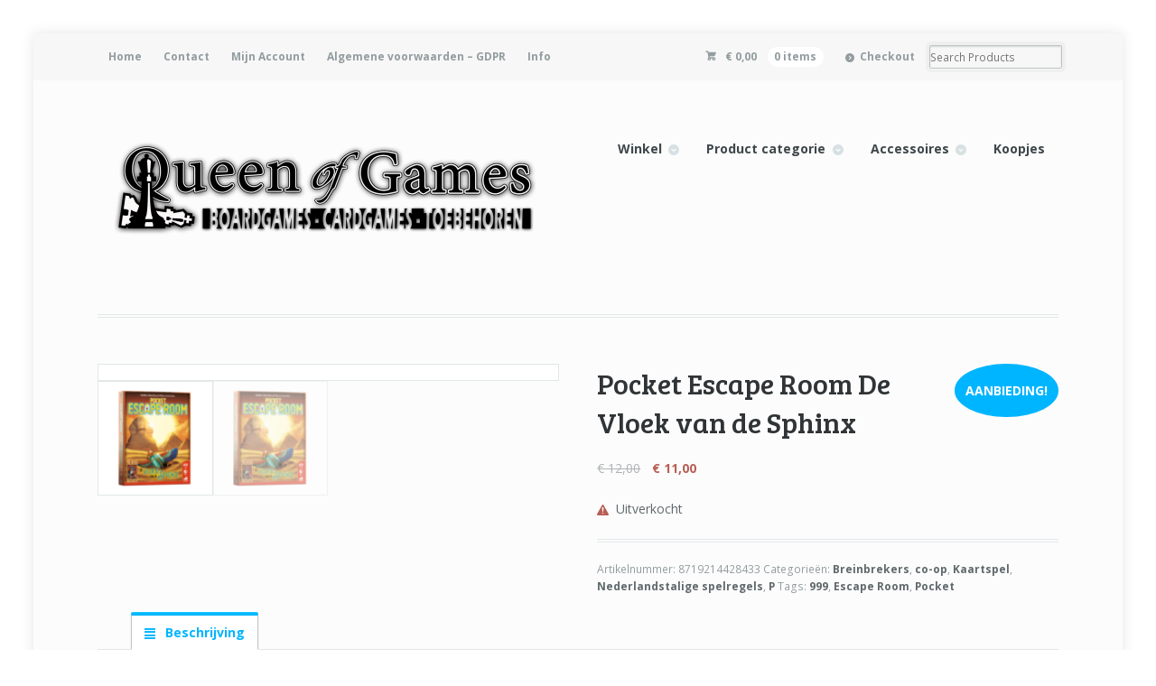

--- FILE ---
content_type: text/html; charset=UTF-8
request_url: https://www.queenofgames.be/product/pocket-escape-room-de-vloek-van-de-sphinx/
body_size: 19122
content:
<!DOCTYPE html>
<html lang="nl" class="boxed ">
<head>
<meta charset="UTF-8" />
<title>Pocket Escape Room De Vloek van de Sphinx | Queen of Games Oostende - de beste, leukste bordspellen en kaartspellen kopen aan een eerlijke goedkope prijs.</title>
<meta http-equiv="Content-Type" content="text/html; charset=UTF-8" />
<!-- <link rel="stylesheet" type="text/css" href="https://usercontent.one/wp/www.queenofgames.be/wp-content/themes/mystile/style.css" media="screen" /> -->
<link rel="stylesheet" type="text/css" href="//www.queenofgames.be/wp-content/cache/wpfc-minified/q6tj0pgq/3uf3p.css" media="screen"/>
<link rel="pingback" href="https://www.queenofgames.be/xmlrpc.php" />
<meta name='robots' content='max-image-preview:large' />
<link rel='dns-prefetch' href='//s.w.org' />
<link rel="alternate" type="application/rss+xml" title="Queen of Games Oostende - de beste, leukste bordspellen en kaartspellen kopen aan een eerlijke goedkope prijs. &raquo; Feed" href="https://www.queenofgames.be/feed/" />
<link rel="alternate" type="application/rss+xml" title="Queen of Games Oostende - de beste, leukste bordspellen en kaartspellen kopen aan een eerlijke goedkope prijs. &raquo; Reactiesfeed" href="https://www.queenofgames.be/comments/feed/" />
<!-- This site uses the Google Analytics by MonsterInsights plugin v7.10.4 - Using Analytics tracking - https://www.monsterinsights.com/ -->
<script type="text/javascript" data-cfasync="false">
var mi_version         = '7.10.4';
var mi_track_user      = true;
var mi_no_track_reason = '';
var disableStr = 'ga-disable-UA-70133801-1';
/* Function to detect opted out users */
function __gaTrackerIsOptedOut() {
return document.cookie.indexOf(disableStr + '=true') > -1;
}
/* Disable tracking if the opt-out cookie exists. */
if ( __gaTrackerIsOptedOut() ) {
window[disableStr] = true;
}
/* Opt-out function */
function __gaTrackerOptout() {
document.cookie = disableStr + '=true; expires=Thu, 31 Dec 2099 23:59:59 UTC; path=/';
window[disableStr] = true;
}
if ( mi_track_user ) {
(function(i,s,o,g,r,a,m){i['GoogleAnalyticsObject']=r;i[r]=i[r]||function(){
(i[r].q=i[r].q||[]).push(arguments)},i[r].l=1*new Date();a=s.createElement(o),
m=s.getElementsByTagName(o)[0];a.async=1;a.src=g;m.parentNode.insertBefore(a,m)
})(window,document,'script','//www.google-analytics.com/analytics.js','__gaTracker');
__gaTracker('create', 'UA-70133801-1', 'auto');
__gaTracker('set', 'forceSSL', true);
__gaTracker('require', 'displayfeatures');
__gaTracker('send','pageview');
} else {
console.log( "" );
(function() {
/* https://developers.google.com/analytics/devguides/collection/analyticsjs/ */
var noopfn = function() {
return null;
};
var noopnullfn = function() {
return null;
};
var Tracker = function() {
return null;
};
var p = Tracker.prototype;
p.get = noopfn;
p.set = noopfn;
p.send = noopfn;
var __gaTracker = function() {
var len = arguments.length;
if ( len === 0 ) {
return;
}
var f = arguments[len-1];
if ( typeof f !== 'object' || f === null || typeof f.hitCallback !== 'function' ) {
console.log( 'Niet werkende functie __gaTracker(' + arguments[0] + " ....) omdat je niet gevolgd wordt. " + mi_no_track_reason );
return;
}
try {
f.hitCallback();
} catch (ex) {
}
};
__gaTracker.create = function() {
return new Tracker();
};
__gaTracker.getByName = noopnullfn;
__gaTracker.getAll = function() {
return [];
};
__gaTracker.remove = noopfn;
window['__gaTracker'] = __gaTracker;
})();
}
</script>
<!-- / Google Analytics by MonsterInsights -->
<script type="text/javascript">
window._wpemojiSettings = {"baseUrl":"https:\/\/s.w.org\/images\/core\/emoji\/14.0.0\/72x72\/","ext":".png","svgUrl":"https:\/\/s.w.org\/images\/core\/emoji\/14.0.0\/svg\/","svgExt":".svg","source":{"concatemoji":"https:\/\/www.queenofgames.be\/wp-includes\/js\/wp-emoji-release.min.js?ver=6.0.11"}};
/*! This file is auto-generated */
!function(e,a,t){var n,r,o,i=a.createElement("canvas"),p=i.getContext&&i.getContext("2d");function s(e,t){var a=String.fromCharCode,e=(p.clearRect(0,0,i.width,i.height),p.fillText(a.apply(this,e),0,0),i.toDataURL());return p.clearRect(0,0,i.width,i.height),p.fillText(a.apply(this,t),0,0),e===i.toDataURL()}function c(e){var t=a.createElement("script");t.src=e,t.defer=t.type="text/javascript",a.getElementsByTagName("head")[0].appendChild(t)}for(o=Array("flag","emoji"),t.supports={everything:!0,everythingExceptFlag:!0},r=0;r<o.length;r++)t.supports[o[r]]=function(e){if(!p||!p.fillText)return!1;switch(p.textBaseline="top",p.font="600 32px Arial",e){case"flag":return s([127987,65039,8205,9895,65039],[127987,65039,8203,9895,65039])?!1:!s([55356,56826,55356,56819],[55356,56826,8203,55356,56819])&&!s([55356,57332,56128,56423,56128,56418,56128,56421,56128,56430,56128,56423,56128,56447],[55356,57332,8203,56128,56423,8203,56128,56418,8203,56128,56421,8203,56128,56430,8203,56128,56423,8203,56128,56447]);case"emoji":return!s([129777,127995,8205,129778,127999],[129777,127995,8203,129778,127999])}return!1}(o[r]),t.supports.everything=t.supports.everything&&t.supports[o[r]],"flag"!==o[r]&&(t.supports.everythingExceptFlag=t.supports.everythingExceptFlag&&t.supports[o[r]]);t.supports.everythingExceptFlag=t.supports.everythingExceptFlag&&!t.supports.flag,t.DOMReady=!1,t.readyCallback=function(){t.DOMReady=!0},t.supports.everything||(n=function(){t.readyCallback()},a.addEventListener?(a.addEventListener("DOMContentLoaded",n,!1),e.addEventListener("load",n,!1)):(e.attachEvent("onload",n),a.attachEvent("onreadystatechange",function(){"complete"===a.readyState&&t.readyCallback()})),(e=t.source||{}).concatemoji?c(e.concatemoji):e.wpemoji&&e.twemoji&&(c(e.twemoji),c(e.wpemoji)))}(window,document,window._wpemojiSettings);
</script>
<style type="text/css">
img.wp-smiley,
img.emoji {
display: inline !important;
border: none !important;
box-shadow: none !important;
height: 1em !important;
width: 1em !important;
margin: 0 0.07em !important;
vertical-align: -0.1em !important;
background: none !important;
padding: 0 !important;
}
</style>
<!-- <link rel='stylesheet' id='woo-layout-css'  href='https://usercontent.one/wp/www.queenofgames.be/wp-content/themes/mystile/css/layout.css?ver=6.0.11' type='text/css' media='all' /> -->
<!-- <link rel='stylesheet' id='wp-block-library-css'  href='https://www.queenofgames.be/wp-includes/css/dist/block-library/style.min.css?ver=6.0.11' type='text/css' media='all' /> -->
<!-- <link rel='stylesheet' id='wc-blocks-vendors-style-css'  href='https://usercontent.one/wp/www.queenofgames.be/wp-content/plugins/woocommerce/packages/woocommerce-blocks/build/wc-blocks-vendors-style.css?ver=8.5.2' type='text/css' media='all' /> -->
<!-- <link rel='stylesheet' id='wc-blocks-style-css'  href='https://usercontent.one/wp/www.queenofgames.be/wp-content/plugins/woocommerce/packages/woocommerce-blocks/build/wc-blocks-style.css?ver=8.5.2' type='text/css' media='all' /> -->
<link rel="stylesheet" type="text/css" href="//www.queenofgames.be/wp-content/cache/wpfc-minified/lkfuatni/6ebqv.css" media="all"/>
<style id='global-styles-inline-css' type='text/css'>
body{--wp--preset--color--black: #000000;--wp--preset--color--cyan-bluish-gray: #abb8c3;--wp--preset--color--white: #ffffff;--wp--preset--color--pale-pink: #f78da7;--wp--preset--color--vivid-red: #cf2e2e;--wp--preset--color--luminous-vivid-orange: #ff6900;--wp--preset--color--luminous-vivid-amber: #fcb900;--wp--preset--color--light-green-cyan: #7bdcb5;--wp--preset--color--vivid-green-cyan: #00d084;--wp--preset--color--pale-cyan-blue: #8ed1fc;--wp--preset--color--vivid-cyan-blue: #0693e3;--wp--preset--color--vivid-purple: #9b51e0;--wp--preset--gradient--vivid-cyan-blue-to-vivid-purple: linear-gradient(135deg,rgba(6,147,227,1) 0%,rgb(155,81,224) 100%);--wp--preset--gradient--light-green-cyan-to-vivid-green-cyan: linear-gradient(135deg,rgb(122,220,180) 0%,rgb(0,208,130) 100%);--wp--preset--gradient--luminous-vivid-amber-to-luminous-vivid-orange: linear-gradient(135deg,rgba(252,185,0,1) 0%,rgba(255,105,0,1) 100%);--wp--preset--gradient--luminous-vivid-orange-to-vivid-red: linear-gradient(135deg,rgba(255,105,0,1) 0%,rgb(207,46,46) 100%);--wp--preset--gradient--very-light-gray-to-cyan-bluish-gray: linear-gradient(135deg,rgb(238,238,238) 0%,rgb(169,184,195) 100%);--wp--preset--gradient--cool-to-warm-spectrum: linear-gradient(135deg,rgb(74,234,220) 0%,rgb(151,120,209) 20%,rgb(207,42,186) 40%,rgb(238,44,130) 60%,rgb(251,105,98) 80%,rgb(254,248,76) 100%);--wp--preset--gradient--blush-light-purple: linear-gradient(135deg,rgb(255,206,236) 0%,rgb(152,150,240) 100%);--wp--preset--gradient--blush-bordeaux: linear-gradient(135deg,rgb(254,205,165) 0%,rgb(254,45,45) 50%,rgb(107,0,62) 100%);--wp--preset--gradient--luminous-dusk: linear-gradient(135deg,rgb(255,203,112) 0%,rgb(199,81,192) 50%,rgb(65,88,208) 100%);--wp--preset--gradient--pale-ocean: linear-gradient(135deg,rgb(255,245,203) 0%,rgb(182,227,212) 50%,rgb(51,167,181) 100%);--wp--preset--gradient--electric-grass: linear-gradient(135deg,rgb(202,248,128) 0%,rgb(113,206,126) 100%);--wp--preset--gradient--midnight: linear-gradient(135deg,rgb(2,3,129) 0%,rgb(40,116,252) 100%);--wp--preset--duotone--dark-grayscale: url('#wp-duotone-dark-grayscale');--wp--preset--duotone--grayscale: url('#wp-duotone-grayscale');--wp--preset--duotone--purple-yellow: url('#wp-duotone-purple-yellow');--wp--preset--duotone--blue-red: url('#wp-duotone-blue-red');--wp--preset--duotone--midnight: url('#wp-duotone-midnight');--wp--preset--duotone--magenta-yellow: url('#wp-duotone-magenta-yellow');--wp--preset--duotone--purple-green: url('#wp-duotone-purple-green');--wp--preset--duotone--blue-orange: url('#wp-duotone-blue-orange');--wp--preset--font-size--small: 13px;--wp--preset--font-size--medium: 20px;--wp--preset--font-size--large: 36px;--wp--preset--font-size--x-large: 42px;}.has-black-color{color: var(--wp--preset--color--black) !important;}.has-cyan-bluish-gray-color{color: var(--wp--preset--color--cyan-bluish-gray) !important;}.has-white-color{color: var(--wp--preset--color--white) !important;}.has-pale-pink-color{color: var(--wp--preset--color--pale-pink) !important;}.has-vivid-red-color{color: var(--wp--preset--color--vivid-red) !important;}.has-luminous-vivid-orange-color{color: var(--wp--preset--color--luminous-vivid-orange) !important;}.has-luminous-vivid-amber-color{color: var(--wp--preset--color--luminous-vivid-amber) !important;}.has-light-green-cyan-color{color: var(--wp--preset--color--light-green-cyan) !important;}.has-vivid-green-cyan-color{color: var(--wp--preset--color--vivid-green-cyan) !important;}.has-pale-cyan-blue-color{color: var(--wp--preset--color--pale-cyan-blue) !important;}.has-vivid-cyan-blue-color{color: var(--wp--preset--color--vivid-cyan-blue) !important;}.has-vivid-purple-color{color: var(--wp--preset--color--vivid-purple) !important;}.has-black-background-color{background-color: var(--wp--preset--color--black) !important;}.has-cyan-bluish-gray-background-color{background-color: var(--wp--preset--color--cyan-bluish-gray) !important;}.has-white-background-color{background-color: var(--wp--preset--color--white) !important;}.has-pale-pink-background-color{background-color: var(--wp--preset--color--pale-pink) !important;}.has-vivid-red-background-color{background-color: var(--wp--preset--color--vivid-red) !important;}.has-luminous-vivid-orange-background-color{background-color: var(--wp--preset--color--luminous-vivid-orange) !important;}.has-luminous-vivid-amber-background-color{background-color: var(--wp--preset--color--luminous-vivid-amber) !important;}.has-light-green-cyan-background-color{background-color: var(--wp--preset--color--light-green-cyan) !important;}.has-vivid-green-cyan-background-color{background-color: var(--wp--preset--color--vivid-green-cyan) !important;}.has-pale-cyan-blue-background-color{background-color: var(--wp--preset--color--pale-cyan-blue) !important;}.has-vivid-cyan-blue-background-color{background-color: var(--wp--preset--color--vivid-cyan-blue) !important;}.has-vivid-purple-background-color{background-color: var(--wp--preset--color--vivid-purple) !important;}.has-black-border-color{border-color: var(--wp--preset--color--black) !important;}.has-cyan-bluish-gray-border-color{border-color: var(--wp--preset--color--cyan-bluish-gray) !important;}.has-white-border-color{border-color: var(--wp--preset--color--white) !important;}.has-pale-pink-border-color{border-color: var(--wp--preset--color--pale-pink) !important;}.has-vivid-red-border-color{border-color: var(--wp--preset--color--vivid-red) !important;}.has-luminous-vivid-orange-border-color{border-color: var(--wp--preset--color--luminous-vivid-orange) !important;}.has-luminous-vivid-amber-border-color{border-color: var(--wp--preset--color--luminous-vivid-amber) !important;}.has-light-green-cyan-border-color{border-color: var(--wp--preset--color--light-green-cyan) !important;}.has-vivid-green-cyan-border-color{border-color: var(--wp--preset--color--vivid-green-cyan) !important;}.has-pale-cyan-blue-border-color{border-color: var(--wp--preset--color--pale-cyan-blue) !important;}.has-vivid-cyan-blue-border-color{border-color: var(--wp--preset--color--vivid-cyan-blue) !important;}.has-vivid-purple-border-color{border-color: var(--wp--preset--color--vivid-purple) !important;}.has-vivid-cyan-blue-to-vivid-purple-gradient-background{background: var(--wp--preset--gradient--vivid-cyan-blue-to-vivid-purple) !important;}.has-light-green-cyan-to-vivid-green-cyan-gradient-background{background: var(--wp--preset--gradient--light-green-cyan-to-vivid-green-cyan) !important;}.has-luminous-vivid-amber-to-luminous-vivid-orange-gradient-background{background: var(--wp--preset--gradient--luminous-vivid-amber-to-luminous-vivid-orange) !important;}.has-luminous-vivid-orange-to-vivid-red-gradient-background{background: var(--wp--preset--gradient--luminous-vivid-orange-to-vivid-red) !important;}.has-very-light-gray-to-cyan-bluish-gray-gradient-background{background: var(--wp--preset--gradient--very-light-gray-to-cyan-bluish-gray) !important;}.has-cool-to-warm-spectrum-gradient-background{background: var(--wp--preset--gradient--cool-to-warm-spectrum) !important;}.has-blush-light-purple-gradient-background{background: var(--wp--preset--gradient--blush-light-purple) !important;}.has-blush-bordeaux-gradient-background{background: var(--wp--preset--gradient--blush-bordeaux) !important;}.has-luminous-dusk-gradient-background{background: var(--wp--preset--gradient--luminous-dusk) !important;}.has-pale-ocean-gradient-background{background: var(--wp--preset--gradient--pale-ocean) !important;}.has-electric-grass-gradient-background{background: var(--wp--preset--gradient--electric-grass) !important;}.has-midnight-gradient-background{background: var(--wp--preset--gradient--midnight) !important;}.has-small-font-size{font-size: var(--wp--preset--font-size--small) !important;}.has-medium-font-size{font-size: var(--wp--preset--font-size--medium) !important;}.has-large-font-size{font-size: var(--wp--preset--font-size--large) !important;}.has-x-large-font-size{font-size: var(--wp--preset--font-size--x-large) !important;}
</style>
<!-- <link rel='stylesheet' id='woof-css'  href='https://usercontent.one/wp/www.queenofgames.be/wp-content/plugins/woocommerce-products-filter/css/front.css?ver=1.3.0' type='text/css' media='all' /> -->
<link rel="stylesheet" type="text/css" href="//www.queenofgames.be/wp-content/cache/wpfc-minified/ff3rwn7s/3uf3p.css" media="all"/>
<style id='woof-inline-css' type='text/css'>
.woof_products_top_panel li span, .woof_products_top_panel2 li span{background: url(https://usercontent.one/wp/www.queenofgames.be/wp-content/plugins/woocommerce-products-filter/img/delete.png);background-size: 14px 14px;background-repeat: no-repeat;background-position: right;}
.woof_edit_view{
display: none;
}
</style>
<!-- <link rel='stylesheet' id='chosen-drop-down-css'  href='https://usercontent.one/wp/www.queenofgames.be/wp-content/plugins/woocommerce-products-filter/js/chosen/chosen.min.css?ver=1.3.0' type='text/css' media='all' /> -->
<!-- <link rel='stylesheet' id='woof_by_instock_html_items-css'  href='https://usercontent.one/wp/www.queenofgames.be/wp-content/plugins/woocommerce-products-filter/ext/by_instock/css/by_instock.css?ver=1.3.0' type='text/css' media='all' /> -->
<!-- <link rel='stylesheet' id='woof_by_text_html_items-css'  href='https://usercontent.one/wp/www.queenofgames.be/wp-content/plugins/woocommerce-products-filter/ext/by_text/assets/css/front.css?ver=1.3.0' type='text/css' media='all' /> -->
<!-- <link rel='stylesheet' id='photoswipe-css'  href='https://usercontent.one/wp/www.queenofgames.be/wp-content/plugins/woocommerce/assets/css/photoswipe/photoswipe.min.css?ver=7.0.1' type='text/css' media='all' /> -->
<!-- <link rel='stylesheet' id='photoswipe-default-skin-css'  href='https://usercontent.one/wp/www.queenofgames.be/wp-content/plugins/woocommerce/assets/css/photoswipe/default-skin/default-skin.min.css?ver=7.0.1' type='text/css' media='all' /> -->
<link rel="stylesheet" type="text/css" href="//www.queenofgames.be/wp-content/cache/wpfc-minified/kzrnq2ey/6eoo1.css" media="all"/>
<style id='woocommerce-inline-inline-css' type='text/css'>
.woocommerce form .form-row .required { visibility: visible; }
</style>
<!-- <link rel='stylesheet' id='prettyPhoto-css'  href='https://usercontent.one/wp/www.queenofgames.be/wp-content/themes/mystile/includes/css/prettyPhoto.css?ver=6.0.11' type='text/css' media='all' /> -->
<link rel="stylesheet" type="text/css" href="//www.queenofgames.be/wp-content/cache/wpfc-minified/g5rjbfn7/3uf3p.css" media="all"/>
<script>if (document.location.protocol != "https:") {document.location = document.URL.replace(/^http:/i, "https:");}</script><script type='text/javascript' id='woof-husky-js-extra'>
/* <![CDATA[ */
var woof_husky_txt = {"ajax_url":"https:\/\/www.queenofgames.be\/wp-admin\/admin-ajax.php","plugin_uri":"https:\/\/www.queenofgames.be\/wp-content\/plugins\/woocommerce-products-filter\/ext\/by_text\/","loader":"https:\/\/www.queenofgames.be\/wp-content\/plugins\/woocommerce-products-filter\/ext\/by_text\/assets\/img\/ajax-loader.gif","not_found":"Nothing found!","prev":"Prev","next":"Volgende","site_link":"https:\/\/www.queenofgames.be","default_data":{"placeholder":"","behavior":"title_or_content_or_excerpt","search_by_full_word":"0","autocomplete":"0","how_to_open_links":"1","taxonomy_compatibility":0,"sku_compatibility":"1","custom_fields":"","search_desc_variant":0,"view_text_length":10,"min_symbols":3,"max_posts":10,"image":"","notes_for_customer":"","template":"default","max_open_height":300,"page":0}};
/* ]]> */
</script>
<script src='//www.queenofgames.be/wp-content/cache/wpfc-minified/moto9nme/6eonb.js' type="text/javascript"></script>
<!-- <script type='text/javascript' src='https://usercontent.one/wp/www.queenofgames.be/wp-content/plugins/woocommerce-products-filter/ext/by_text/assets/js/husky.js?ver=1.3.0' id='woof-husky-js'></script> -->
<script type='text/javascript' id='monsterinsights-frontend-script-js-extra'>
/* <![CDATA[ */
var monsterinsights_frontend = {"js_events_tracking":"true","download_extensions":"doc,pdf,ppt,zip,xls,docx,pptx,xlsx","inbound_paths":"[]","home_url":"https:\/\/www.queenofgames.be","hash_tracking":"false"};
/* ]]> */
</script>
<script src='//www.queenofgames.be/wp-content/cache/wpfc-minified/q8mzrzpx/5qufb.js' type="text/javascript"></script>
<!-- <script type='text/javascript' src='https://usercontent.one/wp/www.queenofgames.be/wp-content/plugins/google-analytics-for-wordpress/assets/js/frontend.min.js?ver=7.10.4' id='monsterinsights-frontend-script-js'></script> -->
<!-- <script type='text/javascript' src='https://www.queenofgames.be/wp-includes/js/jquery/jquery.min.js?ver=3.6.0' id='jquery-core-js'></script> -->
<!-- <script type='text/javascript' src='https://www.queenofgames.be/wp-includes/js/jquery/jquery-migrate.min.js?ver=3.3.2' id='jquery-migrate-js'></script> -->
<!-- <script type='text/javascript' src='https://usercontent.one/wp/www.queenofgames.be/wp-content/themes/mystile/includes/js/third-party.js?ver=6.0.11' id='third party-js'></script> -->
<!-- <script type='text/javascript' src='https://usercontent.one/wp/www.queenofgames.be/wp-content/themes/mystile/includes/js/general.js?ver=6.0.11' id='general-js'></script> -->
<!-- <script type='text/javascript' src='https://usercontent.one/wp/www.queenofgames.be/wp-content/plugins/woocommerce/assets/js/prettyPhoto/jquery.prettyPhoto.min.js?ver=3.1.6-wc.7.0.1' id='prettyPhoto-js'></script> -->
<!-- <script type='text/javascript' src='https://usercontent.one/wp/www.queenofgames.be/wp-content/themes/mystile/includes/js/enable-lightbox.js?ver=6.0.11' id='enable-lightbox-js'></script> -->
<link rel="https://api.w.org/" href="https://www.queenofgames.be/wp-json/" /><link rel="alternate" type="application/json" href="https://www.queenofgames.be/wp-json/wp/v2/product/23298" /><link rel="EditURI" type="application/rsd+xml" title="RSD" href="https://www.queenofgames.be/xmlrpc.php?rsd" />
<link rel="wlwmanifest" type="application/wlwmanifest+xml" href="https://www.queenofgames.be/wp-includes/wlwmanifest.xml" /> 
<meta name="generator" content="WordPress 6.0.11" />
<meta name="generator" content="WooCommerce 7.0.1" />
<link rel="canonical" href="https://www.queenofgames.be/product/pocket-escape-room-de-vloek-van-de-sphinx/" />
<link rel='shortlink' href='https://www.queenofgames.be/?p=23298' />
<link rel="alternate" type="application/json+oembed" href="https://www.queenofgames.be/wp-json/oembed/1.0/embed?url=https%3A%2F%2Fwww.queenofgames.be%2Fproduct%2Fpocket-escape-room-de-vloek-van-de-sphinx%2F" />
<link rel="alternate" type="text/xml+oembed" href="https://www.queenofgames.be/wp-json/oembed/1.0/embed?url=https%3A%2F%2Fwww.queenofgames.be%2Fproduct%2Fpocket-escape-room-de-vloek-van-de-sphinx%2F&#038;format=xml" />
<style>[class*=" icon-oc-"],[class^=icon-oc-]{speak:none;font-style:normal;font-weight:400;font-variant:normal;text-transform:none;line-height:1;-webkit-font-smoothing:antialiased;-moz-osx-font-smoothing:grayscale}.icon-oc-one-com-white-32px-fill:before{content:"901"}.icon-oc-one-com:before{content:"900"}#one-com-icon,.toplevel_page_onecom-wp .wp-menu-image{speak:none;display:flex;align-items:center;justify-content:center;text-transform:none;line-height:1;-webkit-font-smoothing:antialiased;-moz-osx-font-smoothing:grayscale}.onecom-wp-admin-bar-item>a,.toplevel_page_onecom-wp>.wp-menu-name{font-size:16px;font-weight:400;line-height:1}.toplevel_page_onecom-wp>.wp-menu-name img{width:69px;height:9px;}.wp-submenu-wrap.wp-submenu>.wp-submenu-head>img{width:88px;height:auto}.onecom-wp-admin-bar-item>a img{height:7px!important}.onecom-wp-admin-bar-item>a img,.toplevel_page_onecom-wp>.wp-menu-name img{opacity:.8}.onecom-wp-admin-bar-item.hover>a img,.toplevel_page_onecom-wp.wp-has-current-submenu>.wp-menu-name img,li.opensub>a.toplevel_page_onecom-wp>.wp-menu-name img{opacity:1}#one-com-icon:before,.onecom-wp-admin-bar-item>a:before,.toplevel_page_onecom-wp>.wp-menu-image:before{content:'';position:static!important;background-color:rgba(240,245,250,.4);border-radius:102px;width:18px;height:18px;padding:0!important}.onecom-wp-admin-bar-item>a:before{width:14px;height:14px}.onecom-wp-admin-bar-item.hover>a:before,.toplevel_page_onecom-wp.opensub>a>.wp-menu-image:before,.toplevel_page_onecom-wp.wp-has-current-submenu>.wp-menu-image:before{background-color:#76b82a}.onecom-wp-admin-bar-item>a{display:inline-flex!important;align-items:center;justify-content:center}#one-com-logo-wrapper{font-size:4em}#one-com-icon{vertical-align:middle}.imagify-welcome{display:none !important;}</style>
<!-- Theme version -->
<meta name="generator" content="Mystile 1.3.9" />
<meta name="generator" content="WooFramework 6.2.9" />
<!-- Always force latest IE rendering engine (even in intranet) & Chrome Frame -->
<meta http-equiv="X-UA-Compatible" content="IE=edge,chrome=1" />
<!--  Mobile viewport scale | Disable user zooming as the layout is optimised -->
<meta name="viewport" content="width=device-width, initial-scale=1, maximum-scale=1">
<!--[if lt IE 9]>
<script src="https://usercontent.one/wp/www.queenofgames.be/wp-content/themes/mystile/includes/js/respond-IE.js"></script>
<![endif]-->
<!--[if lte IE 8]><script src="https://html5shiv.googlecode.com/svn/trunk/html5.js"></script>
<![endif]-->	<noscript><style>.woocommerce-product-gallery{ opacity: 1 !important; }</style></noscript>
<link rel="icon" href="https://usercontent.one/wp/www.queenofgames.be/wp-content/uploads/2023/04/cropped-Queen-of-Games-logo-transparant-4-512x512-1-32x32.png" sizes="32x32" />
<link rel="icon" href="https://usercontent.one/wp/www.queenofgames.be/wp-content/uploads/2023/04/cropped-Queen-of-Games-logo-transparant-4-512x512-1-192x192.png" sizes="192x192" />
<link rel="apple-touch-icon" href="https://usercontent.one/wp/www.queenofgames.be/wp-content/uploads/2023/04/cropped-Queen-of-Games-logo-transparant-4-512x512-1-180x180.png" />
<meta name="msapplication-TileImage" content="https://usercontent.one/wp/www.queenofgames.be/wp-content/uploads/2023/04/cropped-Queen-of-Games-logo-transparant-4-512x512-1-270x270.png" />
<!-- Woo Custom Styling -->
<style type="text/css">
html { background: #ffffff !important; }
html { background-image: url( https://usercontent.one/wp/www.queenofgames.be/wp-content/uploads/2015/11/website-background.png ) !important; }
html { background-repeat: repeat !important; }
html { background-position: center center !important; }
html { background-attachment: scroll !important; }
.homepage-banner h1, .homepage-banner .description { color: #000000 !important; }
</style>
<!-- Google Webfonts -->
<link href="https://fonts.googleapis.com/css?family=Bree+Serif%3Aregular%7COpen+Sans%3A300%2C300italic%2Cregular%2Citalic%2C600%2C600italic%2C700%2C700italic%2C800%2C800italic%7CSchoolbell%3Aregular" rel="stylesheet" type="text/css" />
<!-- Alt Stylesheet -->
<!-- <link href="https://usercontent.one/wp/www.queenofgames.be/wp-content/themes/mystile/styles/blue.css" rel="stylesheet" type="text/css" /> -->
<link rel="stylesheet" type="text/css" href="//www.queenofgames.be/wp-content/cache/wpfc-minified/1zv2do8i/3uf3p.css" media="all"/>
<!-- Custom Favicon -->
<link rel="shortcut icon" href="https://usercontent.one/wp/www.queenofgames.be/wp-content/uploads/2015/11/Queen-of-Games-logo-transparant-3-e1448045182799.png"/>
<!-- Options Panel Custom CSS -->
<style type="text/css">
.homepage-banner { width:55%!important} ﻿
</style>
<!-- Woo Shortcodes CSS -->
<!-- <link href="https://usercontent.one/wp/www.queenofgames.be/wp-content/themes/mystile/functions/css/shortcodes.css" rel="stylesheet" type="text/css" /> -->
<!-- Custom Stylesheet -->
<!-- <link href="https://usercontent.one/wp/www.queenofgames.be/wp-content/themes/mystile/custom.css" rel="stylesheet" type="text/css" /> -->
<link rel="stylesheet" type="text/css" href="//www.queenofgames.be/wp-content/cache/wpfc-minified/6jze44zc/3uf3p.css" media="all"/>
</head>
<body data-rsssl=1 class="product-template-default single single-product postid-23298 theme-mystile woocommerce woocommerce-page woocommerce-no-js unknown alt-style-blue has-lightbox layout-left-content layout-full">
<div id="wrapper">
<div id="top">
<nav class="col-full" role="navigation">
<ul id="top-nav" class="nav fl"><li id="menu-item-74" class="menu-item menu-item-type-custom menu-item-object-custom menu-item-home menu-item-74"><a href="https://www.queenofgames.be/">Home</a></li>
<li id="menu-item-3775" class="menu-item menu-item-type-post_type menu-item-object-page menu-item-3775"><a href="https://www.queenofgames.be/contact/">Contact</a></li>
<li id="menu-item-79" class="menu-item menu-item-type-post_type menu-item-object-page menu-item-79"><a href="https://www.queenofgames.be/mijn-account/">Mijn Account</a></li>
<li id="menu-item-94" class="menu-item menu-item-type-post_type menu-item-object-page menu-item-privacy-policy menu-item-94"><a href="https://www.queenofgames.be/algemene-voorwaarden/">Algemene voorwaarden &#8211; GDPR</a></li>
<li id="menu-item-711" class="menu-item menu-item-type-post_type menu-item-object-page menu-item-711"><a href="https://www.queenofgames.be/info/">Info</a></li>
</ul>						<ul class="nav wc-nav">	<li class="cart">
<a href="https://www.queenofgames.be/winkelmand/" title="View your shopping cart" class="cart-parent">
<span>
<span class="woocommerce-Price-amount amount"><bdi><span class="woocommerce-Price-currencySymbol">&euro;</span>&nbsp;0,00</bdi></span><span class="contents">0 items</span>	</span>
</a>
</li>
<li class="checkout"><a href="https://www.queenofgames.be/afrekenen/">Checkout</a></li><li class="search"><form role="search" method="get" id="searchform" action="https://www.queenofgames.be/" >
<label class="screen-reader-text" for="s">Search Products:</label>
<input type="search" results=5 autosave="https://www.queenofgames.be/" class="input-text" placeholder="Search Products" value="" name="s" id="s" />
<input type="submit" class="button" id="searchsubmit" value="Search" />
<input type="hidden" name="post_type" value="product" />
</form></li></ul>		</nav>
</div><!-- /#top -->
<header id="header" class="col-full">
<hgroup>
<a id="logo" href="https://www.queenofgames.be/" title="">
<img src="https://usercontent.one/wp/www.queenofgames.be/wp-content/uploads/2015/11/Queen-of-Games-logo-transparant-31-e1448045354301.png" alt="Queen of Games Oostende - de beste, leukste bordspellen en kaartspellen kopen aan een eerlijke goedkope prijs." />
</a>
<h1 class="site-title"><a href="https://www.queenofgames.be/">Queen of Games Oostende &#8211; de beste, leukste bordspellen en kaartspellen kopen aan een eerlijke goedkope prijs.</a></h1>
<h2 class="site-description">U leverancier om de betere bord- en kaartspellen te kopen aan een scherpe en goedkope prijs. Regio Oostende.</h2>
<h3 class="nav-toggle"><a href="#navigation"><mark class="websymbols">&#178;</mark> <span>Navigation</span></a></h3>
</hgroup>
<nav id="navigation" class="col-full" role="navigation">
<ul id="main-nav" class="nav fr"><li id="menu-item-405" class="menu-item menu-item-type-post_type menu-item-object-page menu-item-has-children current_page_parent menu-item-405"><a href="https://www.queenofgames.be/winkel/">Winkel</a>
<ul class="sub-menu">
<li id="menu-item-6809" class="menu-item menu-item-type-post_type menu-item-object-page current_page_parent menu-item-6809"><a href="https://www.queenofgames.be/winkel/">Volledig assortiment</a></li>
<li id="menu-item-20204" class="menu-item menu-item-type-taxonomy menu-item-object-product_tag menu-item-20204"><a href="https://www.queenofgames.be/product-tag/queens-price/">Queen&#8217;s Price &#8211; koopjes</a></li>
<li id="menu-item-8953" class="menu-item menu-item-type-taxonomy menu-item-object-product_cat menu-item-8953"><a href="https://www.queenofgames.be/product-categorie/pre-order/">Pre Order</a></li>
<li id="menu-item-71" class="menu-item menu-item-type-taxonomy menu-item-object-product_cat menu-item-71"><a href="https://www.queenofgames.be/product-categorie/0-9/">0-9</a></li>
<li id="menu-item-72" class="menu-item menu-item-type-taxonomy menu-item-object-product_cat menu-item-72"><a href="https://www.queenofgames.be/product-categorie/a/">A</a></li>
<li id="menu-item-24" class="menu-item menu-item-type-taxonomy menu-item-object-product_cat menu-item-24"><a href="https://www.queenofgames.be/product-categorie/b/">B</a></li>
<li id="menu-item-25" class="menu-item menu-item-type-taxonomy menu-item-object-product_cat menu-item-25"><a href="https://www.queenofgames.be/product-categorie/c/">C</a></li>
<li id="menu-item-26" class="menu-item menu-item-type-taxonomy menu-item-object-product_cat menu-item-26"><a href="https://www.queenofgames.be/product-categorie/d/">D</a></li>
<li id="menu-item-27" class="menu-item menu-item-type-taxonomy menu-item-object-product_cat menu-item-27"><a href="https://www.queenofgames.be/product-categorie/e/">E</a></li>
<li id="menu-item-28" class="menu-item menu-item-type-taxonomy menu-item-object-product_cat menu-item-28"><a href="https://www.queenofgames.be/product-categorie/f/">F</a></li>
<li id="menu-item-29" class="menu-item menu-item-type-taxonomy menu-item-object-product_cat menu-item-29"><a href="https://www.queenofgames.be/product-categorie/g/">G</a></li>
<li id="menu-item-30" class="menu-item menu-item-type-taxonomy menu-item-object-product_cat menu-item-30"><a href="https://www.queenofgames.be/product-categorie/h/">H</a></li>
<li id="menu-item-31" class="menu-item menu-item-type-taxonomy menu-item-object-product_cat menu-item-31"><a href="https://www.queenofgames.be/product-categorie/i/">I</a></li>
<li id="menu-item-32" class="menu-item menu-item-type-taxonomy menu-item-object-product_cat menu-item-32"><a href="https://www.queenofgames.be/product-categorie/j/">J</a></li>
<li id="menu-item-33" class="menu-item menu-item-type-taxonomy menu-item-object-product_cat menu-item-33"><a href="https://www.queenofgames.be/product-categorie/k/">K</a></li>
<li id="menu-item-34" class="menu-item menu-item-type-taxonomy menu-item-object-product_cat menu-item-34"><a href="https://www.queenofgames.be/product-categorie/l/">L</a></li>
<li id="menu-item-35" class="menu-item menu-item-type-taxonomy menu-item-object-product_cat menu-item-35"><a href="https://www.queenofgames.be/product-categorie/m/">M</a></li>
<li id="menu-item-36" class="menu-item menu-item-type-taxonomy menu-item-object-product_cat menu-item-36"><a href="https://www.queenofgames.be/product-categorie/n/">N</a></li>
<li id="menu-item-37" class="menu-item menu-item-type-taxonomy menu-item-object-product_cat menu-item-37"><a href="https://www.queenofgames.be/product-categorie/o/">O</a></li>
<li id="menu-item-38" class="menu-item menu-item-type-taxonomy menu-item-object-product_cat current-product-ancestor current-menu-parent current-product-parent menu-item-38"><a href="https://www.queenofgames.be/product-categorie/p/">P</a></li>
<li id="menu-item-39" class="menu-item menu-item-type-taxonomy menu-item-object-product_cat menu-item-39"><a href="https://www.queenofgames.be/product-categorie/q/">Q</a></li>
<li id="menu-item-40" class="menu-item menu-item-type-taxonomy menu-item-object-product_cat menu-item-40"><a href="https://www.queenofgames.be/product-categorie/r/">R</a></li>
<li id="menu-item-41" class="menu-item menu-item-type-taxonomy menu-item-object-product_cat menu-item-41"><a href="https://www.queenofgames.be/product-categorie/s/">S</a></li>
<li id="menu-item-42" class="menu-item menu-item-type-taxonomy menu-item-object-product_cat menu-item-42"><a href="https://www.queenofgames.be/product-categorie/t/">T</a></li>
<li id="menu-item-43" class="menu-item menu-item-type-taxonomy menu-item-object-product_cat menu-item-43"><a href="https://www.queenofgames.be/product-categorie/u/">U</a></li>
<li id="menu-item-44" class="menu-item menu-item-type-taxonomy menu-item-object-product_cat menu-item-44"><a href="https://www.queenofgames.be/product-categorie/v/">V</a></li>
<li id="menu-item-45" class="menu-item menu-item-type-taxonomy menu-item-object-product_cat menu-item-45"><a href="https://www.queenofgames.be/product-categorie/w/">W</a></li>
<li id="menu-item-46" class="menu-item menu-item-type-taxonomy menu-item-object-product_cat menu-item-46"><a href="https://www.queenofgames.be/product-categorie/x/">X</a></li>
<li id="menu-item-47" class="menu-item menu-item-type-taxonomy menu-item-object-product_cat menu-item-47"><a href="https://www.queenofgames.be/product-categorie/y/">Y</a></li>
<li id="menu-item-48" class="menu-item menu-item-type-taxonomy menu-item-object-product_cat menu-item-48"><a href="https://www.queenofgames.be/product-categorie/z/">Z</a></li>
</ul>
</li>
<li id="menu-item-73" class="menu-item menu-item-type-custom menu-item-object-custom menu-item-has-children menu-item-73"><a href="#">Product categorie</a>
<ul class="sub-menu">
<li id="menu-item-66" class="menu-item menu-item-type-taxonomy menu-item-object-product_cat current-product-ancestor current-menu-parent current-product-parent menu-item-66"><a href="https://www.queenofgames.be/product-categorie/nederlandstalig/">Nederlandstalige spelregels</a></li>
<li id="menu-item-88" class="menu-item menu-item-type-taxonomy menu-item-object-product_cat menu-item-88"><a href="https://www.queenofgames.be/product-categorie/taalonafhankelijk/">Taalonafhankelijk</a></li>
<li id="menu-item-64" class="menu-item menu-item-type-taxonomy menu-item-object-product_cat menu-item-64"><a href="https://www.queenofgames.be/product-categorie/engelstalig/">Engelstalige spelregels</a></li>
<li id="menu-item-25429" class="menu-item menu-item-type-taxonomy menu-item-object-product_cat current-product-ancestor current-menu-parent current-product-parent menu-item-25429"><a href="https://www.queenofgames.be/product-categorie/co-op/">co-op</a></li>
<li id="menu-item-28594" class="menu-item menu-item-type-taxonomy menu-item-object-product_tag menu-item-28594"><a href="https://www.queenofgames.be/product-tag/pokemon/">Pokemon</a></li>
<li id="menu-item-28593" class="menu-item menu-item-type-taxonomy menu-item-object-product_tag menu-item-28593"><a href="https://www.queenofgames.be/product-tag/magic-the-gathering/">Magic The Gathering</a></li>
<li id="menu-item-84" class="menu-item menu-item-type-taxonomy menu-item-object-product_cat menu-item-84"><a href="https://www.queenofgames.be/product-categorie/kind/">Kind</a></li>
<li id="menu-item-83" class="menu-item menu-item-type-taxonomy menu-item-object-product_cat menu-item-83"><a href="https://www.queenofgames.be/product-categorie/familie/">Familie</a></li>
<li id="menu-item-87" class="menu-item menu-item-type-taxonomy menu-item-object-product_cat menu-item-87"><a href="https://www.queenofgames.be/product-categorie/strategie/">Strategie</a></li>
<li id="menu-item-85" class="menu-item menu-item-type-taxonomy menu-item-object-product_cat menu-item-85"><a href="https://www.queenofgames.be/product-categorie/miniature/">Miniature</a></li>
<li id="menu-item-67" class="menu-item menu-item-type-taxonomy menu-item-object-product_cat menu-item-67"><a href="https://www.queenofgames.be/product-categorie/wargame/">Wargame</a></li>
<li id="menu-item-65" class="menu-item menu-item-type-taxonomy menu-item-object-product_cat current-product-ancestor current-menu-parent current-product-parent menu-item-65"><a href="https://www.queenofgames.be/product-categorie/kaartspel/">Kaartspel</a></li>
<li id="menu-item-89" class="menu-item menu-item-type-taxonomy menu-item-object-product_cat menu-item-89"><a href="https://www.queenofgames.be/product-categorie/uitbreiding/">Uitbreiding</a></li>
</ul>
</li>
<li id="menu-item-81" class="menu-item menu-item-type-custom menu-item-object-custom menu-item-has-children menu-item-81"><a href="#">Accessoires</a>
<ul class="sub-menu">
<li id="menu-item-86" class="menu-item menu-item-type-taxonomy menu-item-object-product_cat menu-item-86"><a href="https://www.queenofgames.be/product-categorie/sleeves/">Sleeves / Kaarthoesjes</a></li>
<li id="menu-item-18240" class="menu-item menu-item-type-taxonomy menu-item-object-product_cat menu-item-18240"><a href="https://www.queenofgames.be/product-categorie/insert/">Insert</a></li>
</ul>
</li>
<li id="menu-item-40552" class="menu-item menu-item-type-taxonomy menu-item-object-product_tag menu-item-40552"><a href="https://www.queenofgames.be/product-tag/queens-price/">Koopjes</a></li>
</ul>
</nav><!-- /#navigation -->
</header><!-- /#header -->
<!-- #content Starts -->
<div id="content" class="col-full">
<!-- #main Starts -->
<div id="main" class="col-left">
<div class="woocommerce-notices-wrapper"></div><div id="product-23298" class="product type-product post-23298 status-publish first outofstock product_cat-breinbrekers product_cat-co-op product_cat-kaartspel product_cat-nederlandstalig product_cat-p product_tag-113 product_tag-escape-room product_tag-pocket has-post-thumbnail sale taxable shipping-taxable purchasable product-type-simple">
<span class="onsale">Aanbieding!</span>
<div class="woocommerce-product-gallery woocommerce-product-gallery--with-images woocommerce-product-gallery--columns-4 images" data-columns="4" style="opacity: 0; transition: opacity .25s ease-in-out;">
<figure class="woocommerce-product-gallery__wrapper">
<div data-thumb="https://usercontent.one/wp/www.queenofgames.be/wp-content/uploads/2020/06/Pocket-Escape-Room-De-Vloek-van-de-Sphinx-bordspel-kopen-Oostende-Queen-of-Games-01-100x100.png" data-thumb-alt="" class="woocommerce-product-gallery__image"><a href="https://usercontent.one/wp/www.queenofgames.be/wp-content/uploads/2020/06/Pocket-Escape-Room-De-Vloek-van-de-Sphinx-bordspel-kopen-Oostende-Queen-of-Games-01.png"><img width="458" height="458" src="https://usercontent.one/wp/www.queenofgames.be/wp-content/uploads/2020/06/Pocket-Escape-Room-De-Vloek-van-de-Sphinx-bordspel-kopen-Oostende-Queen-of-Games-01.png" class="wp-post-image" alt="" loading="lazy" title="Pocket Escape Room De Vloek van de Sphinx bordspel kopen Oostende Queen of Games 01" data-caption="" data-src="https://usercontent.one/wp/www.queenofgames.be/wp-content/uploads/2020/06/Pocket-Escape-Room-De-Vloek-van-de-Sphinx-bordspel-kopen-Oostende-Queen-of-Games-01.png" data-large_image="https://usercontent.one/wp/www.queenofgames.be/wp-content/uploads/2020/06/Pocket-Escape-Room-De-Vloek-van-de-Sphinx-bordspel-kopen-Oostende-Queen-of-Games-01.png" data-large_image_width="458" data-large_image_height="458" srcset="https://usercontent.one/wp/www.queenofgames.be/wp-content/uploads/2020/06/Pocket-Escape-Room-De-Vloek-van-de-Sphinx-bordspel-kopen-Oostende-Queen-of-Games-01.png 458w, https://usercontent.one/wp/www.queenofgames.be/wp-content/uploads/2020/06/Pocket-Escape-Room-De-Vloek-van-de-Sphinx-bordspel-kopen-Oostende-Queen-of-Games-01-150x150.png 150w, https://usercontent.one/wp/www.queenofgames.be/wp-content/uploads/2020/06/Pocket-Escape-Room-De-Vloek-van-de-Sphinx-bordspel-kopen-Oostende-Queen-of-Games-01-300x300.png 300w, https://usercontent.one/wp/www.queenofgames.be/wp-content/uploads/2020/06/Pocket-Escape-Room-De-Vloek-van-de-Sphinx-bordspel-kopen-Oostende-Queen-of-Games-01-100x100.png 100w" sizes="(max-width: 458px) 100vw, 458px" /></a></div><div data-thumb="https://usercontent.one/wp/www.queenofgames.be/wp-content/uploads/2020/06/Pocket-Escape-Room-De-Vloek-van-de-Sphinx-bordspel-kopen-Oostende-Queen-of-Games-01-100x100.png" data-thumb-alt="" class="woocommerce-product-gallery__image"><a href="https://usercontent.one/wp/www.queenofgames.be/wp-content/uploads/2020/06/Pocket-Escape-Room-De-Vloek-van-de-Sphinx-bordspel-kopen-Oostende-Queen-of-Games-01.png"><img width="458" height="458" src="https://usercontent.one/wp/www.queenofgames.be/wp-content/uploads/2020/06/Pocket-Escape-Room-De-Vloek-van-de-Sphinx-bordspel-kopen-Oostende-Queen-of-Games-01.png" class="" alt="" loading="lazy" title="Pocket Escape Room De Vloek van de Sphinx bordspel kopen Oostende Queen of Games 01" data-caption="" data-src="https://usercontent.one/wp/www.queenofgames.be/wp-content/uploads/2020/06/Pocket-Escape-Room-De-Vloek-van-de-Sphinx-bordspel-kopen-Oostende-Queen-of-Games-01.png" data-large_image="https://usercontent.one/wp/www.queenofgames.be/wp-content/uploads/2020/06/Pocket-Escape-Room-De-Vloek-van-de-Sphinx-bordspel-kopen-Oostende-Queen-of-Games-01.png" data-large_image_width="458" data-large_image_height="458" srcset="https://usercontent.one/wp/www.queenofgames.be/wp-content/uploads/2020/06/Pocket-Escape-Room-De-Vloek-van-de-Sphinx-bordspel-kopen-Oostende-Queen-of-Games-01.png 458w, https://usercontent.one/wp/www.queenofgames.be/wp-content/uploads/2020/06/Pocket-Escape-Room-De-Vloek-van-de-Sphinx-bordspel-kopen-Oostende-Queen-of-Games-01-150x150.png 150w, https://usercontent.one/wp/www.queenofgames.be/wp-content/uploads/2020/06/Pocket-Escape-Room-De-Vloek-van-de-Sphinx-bordspel-kopen-Oostende-Queen-of-Games-01-300x300.png 300w, https://usercontent.one/wp/www.queenofgames.be/wp-content/uploads/2020/06/Pocket-Escape-Room-De-Vloek-van-de-Sphinx-bordspel-kopen-Oostende-Queen-of-Games-01-100x100.png 100w" sizes="(max-width: 458px) 100vw, 458px" /></a></div>	</figure>
</div>
<div class="summary entry-summary">
<h1 class="product_title entry-title">Pocket Escape Room De Vloek van de Sphinx</h1><p class="price"><del aria-hidden="true"><span class="woocommerce-Price-amount amount"><bdi><span class="woocommerce-Price-currencySymbol">&euro;</span>&nbsp;12,00</bdi></span></del> <ins><span class="woocommerce-Price-amount amount"><bdi><span class="woocommerce-Price-currencySymbol">&euro;</span>&nbsp;11,00</bdi></span></ins></p>
<p class="stock out-of-stock">Uitverkocht</p>
<div class="product_meta">
<span class="sku_wrapper">Artikelnummer: <span class="sku">8719214428433</span></span>
<span class="posted_in">Categorieën: <a href="https://www.queenofgames.be/product-categorie/breinbrekers/" rel="tag">Breinbrekers</a>, <a href="https://www.queenofgames.be/product-categorie/co-op/" rel="tag">co-op</a>, <a href="https://www.queenofgames.be/product-categorie/kaartspel/" rel="tag">Kaartspel</a>, <a href="https://www.queenofgames.be/product-categorie/nederlandstalig/" rel="tag">Nederlandstalige spelregels</a>, <a href="https://www.queenofgames.be/product-categorie/p/" rel="tag">P</a></span>
<span class="tagged_as">Tags: <a href="https://www.queenofgames.be/product-tag/999/" rel="tag">999</a>, <a href="https://www.queenofgames.be/product-tag/escape-room/" rel="tag">Escape Room</a>, <a href="https://www.queenofgames.be/product-tag/pocket/" rel="tag">Pocket</a></span>
</div>
</div>
<div class="woocommerce-tabs wc-tabs-wrapper">
<ul class="tabs wc-tabs" role="tablist">
<li class="description_tab" id="tab-title-description" role="tab" aria-controls="tab-description">
<a href="#tab-description">
Beschrijving					</a>
</li>
</ul>
<div class="woocommerce-Tabs-panel woocommerce-Tabs-panel--description panel entry-content wc-tab" id="tab-description" role="tabpanel" aria-labelledby="tab-title-description">
<h2>Beschrijving</h2>
<p>Min leeftijd: +12<br />
Aantal spelers 1 a 6<br />
Gem speelduur 30 a 90 min</p>
<p>Het bezoeken van de monumenten uit het oeroude Egypte is altijd je droom geweest. Je start je toeristische rondreis, maar plotseling zorgt een onvoorziene gebeurtenis ervoor dat je in een geheime kamer van de piramide raakt opgesloten! Je moet een weg naar buiten vinden! Gevaarlijke vallen, geheimzinnige raadsels en krachtige amuletten blokkeren je weg. En alsof dat niet genoeg is, heb je ook een mummie uit zijn duizendjarige slaap gewekt en die is nu dreigend op jacht naar jou! Kun je de raadselachtige hiërogliefen ontcijferen en ontsnappen uit de Vloek van de Sphinx voordat de mummie je te pakken heeft? Pocket Escape Room: De Vloek van de Sphinx is de zesde titel in een serie coöperatieve spellen geïnspireerd door echte escape rooms waarin een groep mensen &#8220;gevangen&#8221; zit in een kamer vol puzzels en vreemde voorwerpen. Het doel van het spel is puzzels op te lossen, de plot van het verhaal te begrijpen en slim gebruik te maken van de aangeboden items om zo snel mogelijk de kamer te verlaten.</p>
</div>
</div>
<section class="related products">
<h2>Gerelateerde producten</h2>
<ul class="products columns-4">
<li class="product type-product post-3020 status-publish first instock product_cat-strategie product_cat-d product_cat-nederlandstalig product_tag-deus product_tag-pearl-games has-post-thumbnail sale taxable shipping-taxable purchasable product-type-simple">
<a href="https://www.queenofgames.be/product/deus/" class="woocommerce-LoopProduct-link woocommerce-loop-product__link"><img width="300" height="300" src="https://usercontent.one/wp/www.queenofgames.be/wp-content/uploads/2016/05/Deus-01-300x300.jpg" class="attachment-woocommerce_thumbnail size-woocommerce_thumbnail" alt="" loading="lazy" srcset="https://usercontent.one/wp/www.queenofgames.be/wp-content/uploads/2016/05/Deus-01-300x300.jpg 300w, https://usercontent.one/wp/www.queenofgames.be/wp-content/uploads/2016/05/Deus-01-100x100.jpg 100w, https://usercontent.one/wp/www.queenofgames.be/wp-content/uploads/2016/05/Deus-01-150x150.jpg 150w" sizes="(max-width: 300px) 100vw, 300px" /><h2 class="woocommerce-loop-product__title">Deus</h2>
<span class="price"><del aria-hidden="true"><span class="woocommerce-Price-amount amount"><bdi><span class="woocommerce-Price-currencySymbol">&euro;</span>&nbsp;50,00</bdi></span></del> <ins><span class="woocommerce-Price-amount amount"><bdi><span class="woocommerce-Price-currencySymbol">&euro;</span>&nbsp;40,50</bdi></span></ins></span>
</a></li>
<li class="product type-product post-4197 status-publish instock product_cat-co-op product_cat-familie product_cat-strategie product_cat-uitbreiding product_cat-p product_cat-nederlandstalig product_tag-pandemic product_tag-z-man has-post-thumbnail sale taxable shipping-taxable purchasable product-type-simple">
<a href="https://www.queenofgames.be/product/pandemic-in-het-lab/" class="woocommerce-LoopProduct-link woocommerce-loop-product__link"><img width="300" height="300" src="https://usercontent.one/wp/www.queenofgames.be/wp-content/uploads/2016/08/Pandemic-In-Het-Lab-01-300x300.jpg" class="attachment-woocommerce_thumbnail size-woocommerce_thumbnail" alt="" loading="lazy" srcset="https://usercontent.one/wp/www.queenofgames.be/wp-content/uploads/2016/08/Pandemic-In-Het-Lab-01-300x300.jpg 300w, https://usercontent.one/wp/www.queenofgames.be/wp-content/uploads/2016/08/Pandemic-In-Het-Lab-01-100x100.jpg 100w, https://usercontent.one/wp/www.queenofgames.be/wp-content/uploads/2016/08/Pandemic-In-Het-Lab-01-150x150.jpg 150w, https://usercontent.one/wp/www.queenofgames.be/wp-content/uploads/2016/08/Pandemic-In-Het-Lab-01.jpg 400w" sizes="(max-width: 300px) 100vw, 300px" /><h2 class="woocommerce-loop-product__title">Pandemic In Het Lab NL</h2>
<span class="price"><del aria-hidden="true"><span class="woocommerce-Price-amount amount"><bdi><span class="woocommerce-Price-currencySymbol">&euro;</span>&nbsp;50,00</bdi></span></del> <ins><span class="woocommerce-Price-amount amount"><bdi><span class="woocommerce-Price-currencySymbol">&euro;</span>&nbsp;32,50</bdi></span></ins></span>
</a></li>
<li class="product type-product post-28384 status-publish instock product_cat-familie product_cat-taalonafhankelijk product_cat-h product_cat-nederlandstalig product_tag-113 product_tag-halli-galli has-post-thumbnail sale taxable shipping-taxable purchasable product-type-simple">
<a href="https://www.queenofgames.be/product/halli-galli-extreme/" class="woocommerce-LoopProduct-link woocommerce-loop-product__link"><img width="300" height="300" src="https://usercontent.one/wp/www.queenofgames.be/wp-content/uploads/2009/02/Halli-Galli-Extreme-prijs-kopen-Oostende-bordspellen-Queen-of-Games-01-300x300.png" class="attachment-woocommerce_thumbnail size-woocommerce_thumbnail" alt="" loading="lazy" srcset="https://usercontent.one/wp/www.queenofgames.be/wp-content/uploads/2009/02/Halli-Galli-Extreme-prijs-kopen-Oostende-bordspellen-Queen-of-Games-01-300x300.png 300w, https://usercontent.one/wp/www.queenofgames.be/wp-content/uploads/2009/02/Halli-Galli-Extreme-prijs-kopen-Oostende-bordspellen-Queen-of-Games-01-150x150.png 150w, https://usercontent.one/wp/www.queenofgames.be/wp-content/uploads/2009/02/Halli-Galli-Extreme-prijs-kopen-Oostende-bordspellen-Queen-of-Games-01-100x100.png 100w, https://usercontent.one/wp/www.queenofgames.be/wp-content/uploads/2009/02/Halli-Galli-Extreme-prijs-kopen-Oostende-bordspellen-Queen-of-Games-01.png 500w" sizes="(max-width: 300px) 100vw, 300px" /><h2 class="woocommerce-loop-product__title">Halli Galli Extreme</h2>
<span class="price"><del aria-hidden="true"><span class="woocommerce-Price-amount amount"><bdi><span class="woocommerce-Price-currencySymbol">&euro;</span>&nbsp;15,00</bdi></span></del> <ins><span class="woocommerce-Price-amount amount"><bdi><span class="woocommerce-Price-currencySymbol">&euro;</span>&nbsp;13,50</bdi></span></ins></span>
</a></li>
<li class="product type-product post-1622 status-publish last instock product_cat-familie product_cat-taalonafhankelijk product_cat-q product_cat-nederlandstalig product_tag-qwinto product_tag-white-goblin has-post-thumbnail sale taxable shipping-taxable purchasable product-type-simple">
<a href="https://www.queenofgames.be/product/qwinto/" class="woocommerce-LoopProduct-link woocommerce-loop-product__link"><img width="300" height="300" src="https://usercontent.one/wp/www.queenofgames.be/wp-content/uploads/2016/01/Qwinto-01-300x300.jpg" class="attachment-woocommerce_thumbnail size-woocommerce_thumbnail" alt="" loading="lazy" srcset="https://usercontent.one/wp/www.queenofgames.be/wp-content/uploads/2016/01/Qwinto-01-300x300.jpg 300w, https://usercontent.one/wp/www.queenofgames.be/wp-content/uploads/2016/01/Qwinto-01-100x100.jpg 100w, https://usercontent.one/wp/www.queenofgames.be/wp-content/uploads/2016/01/Qwinto-01-150x150.jpg 150w, https://usercontent.one/wp/www.queenofgames.be/wp-content/uploads/2016/01/Qwinto-01.jpg 391w" sizes="(max-width: 300px) 100vw, 300px" /><h2 class="woocommerce-loop-product__title">Qwinto</h2>
<span class="price"><del aria-hidden="true"><span class="woocommerce-Price-amount amount"><bdi><span class="woocommerce-Price-currencySymbol">&euro;</span>&nbsp;12,00</bdi></span></del> <ins><span class="woocommerce-Price-amount amount"><bdi><span class="woocommerce-Price-currencySymbol">&euro;</span>&nbsp;11,00</bdi></span></ins></span>
</a></li>
</ul>
</section>
</div>
</div><!-- /#main -->
</div><!-- /#content -->
<div class="footer-wrap">		
<section id="footer-widgets" class="col-full col-4 fix">
<div class="block footer-widget-1">
<div id="woof_widget-4" class="widget WOOF_Widget">        <div class="widget widget-woof">
<h3>Filter</h3>
<div class="woof woof_sid woof_sid_widget " data-sid="widget" data-shortcode="woof sid=&#039;widget&#039; mobile_mode=&#039;0&#039; autosubmit=&#039;-1&#039; start_filtering_btn=&#039;0&#039; price_filter=&#039;0&#039; redirect=&#039;&#039; ajax_redraw=&#039;0&#039; btn_position=&#039;b&#039; dynamic_recount=&#039;-1&#039; " data-redirect="" data-autosubmit="1" data-ajax-redraw="0">
<!--- here is possible to drop html code which is never redraws by AJAX ---->
<div class="woof_redraw_zone" data-woof-ver="1.3.0">
<div data-css-class="woof_checkbox_instock_container" class="woof_checkbox_instock_container woof_container woof_container_stock">
<div class="woof_container_overlay_item"></div>
<div class="woof_container_inner">
<input type="checkbox" class="woof_checkbox_instock" id="woof_checkbox_instock" name="stock" value="0"  />&nbsp;&nbsp;<label for="woof_checkbox_instock">Op voorraad</label><br />
</div>
</div>
<div data-css-class="woof_text_search_container" class="woof_text_search_container woof_container woof_container_woof_text">
<div class="woof_container_overlay_item"></div>
<div class="woof_container_inner">
<a href="javascript:void(0);"  class="woof_text_search_go"></a>
<label class="woof_wcga_label_hide" for="woof_txt_search696dc74239f3b">Text zoekactie</label>
<input type="search" class="woof_husky_txt-input" id="woof_txt_search696dc74239f3b"
placeholder =" "
data-behavior="title_or_content_or_excerpt" data-search_by_full_word="0" data-autocomplete="0" data-how_to_open_links="1" data-taxonomy_compatibility="0" data-sku_compatibility="1" data-custom_fields="" data-search_desc_variant="0" data-view_text_length="10" data-min_symbols="3" data-max_posts="10" data-image="" data-template="default" data-max_open_height="300" data-page="0"			   
value="" autocomplete="off" />
</div>
</div>
<div class="woof_submit_search_form_container">
</div>
</div>
</div>
</div>
</div>			</div>
<div class="block footer-widget-2">
<div id="block-42" class="widget widget_block widget_text">
<p>Contact<br>Queen of Games<br>Mimosalaan 34<br>8400 Oostende<br>tel: 0496829349<br>Btw BE0639948590<br>Ondernemingsnummer 0639948590</p>
</div>			</div>
<div class="block footer-widget-3">
<div id="block-50" class="widget widget_block widget_text">
<p>Betaalmethode online,<br>Bancontact/IDeal/Bankoverschrijving<br>Betaalmethode afhalen<br>Payconiq/Bankoverschrijving/cash</p>
</div><div id="block-51" class="widget widget_block widget_text">
<p><br>België 1 a 3 werkdagen<br>Nederland 2 a 4 werkdagen</p>
</div><div id="block-47" class="widget widget_block widget_text">
<p>Alle prijzen zijn zonder transportkosten<br></p>
</div>			</div>
<div class="block footer-widget-4">
<div id="block-40" class="widget widget_block widget_text">
<p>Transportkosten - België<br>Van € 0,00 tot € 100,00: Vast tarief van € 5,50 euro<br>naar eigen adres of naar bpost afhaalpunt<br>Boven € 100,00 Gratis verzending</p>
</div><div id="block-39" class="widget widget_block widget_text">
<p>Transportkosten - Nederland, Lux<br>Van € 0,00 tot € 150,00: Vast tarief van € 7,50 euro<br>naar eigen adres of naar afhaalpunt<br>Boven € 150,00 Gratis verzending</p>
</div><div id="block-12" class="widget widget_block widget_text">
<p></p>
</div><div id="block-8" class="widget widget_block widget_text">
<p></p>
</div>			</div>
</section><!-- /#footer-widgets  -->
<footer id="footer" class="col-full">
<div id="copyright" class="col-left">
<p>Queen of Games Oostende &#8211; de beste, leukste bordspellen en kaartspellen kopen aan een eerlijke goedkope prijs. &copy; 2026. All Rights Reserved.</p>
</div>
<div id="credit" class="col-right">
</div>
</footer><!-- /#footer  -->
</div><!-- / footer-wrap -->
</div><!-- /#wrapper -->
<!-- WP Cookie Notice for GDPR, CCPA & ePrivacy Consent v2.0.7 by WPEka Club - https://wordpress.org/plugins/gdpr-cookie-consent/ -->
<div id="gdpr-cookie-consent-bar" class="gdpr gdpr-banner gdpr-default banner-default layout-default theme-mystile">
<div class="gdpr_messagebar_content">
<div class="group-description" tabindex="0"><p class="gdpr">This website uses cookies to improve your experience. We'll assume you're ok with this, but you can opt-out if you wish.
<a id="cookie_action_link" href="https://www.queenofgames.be/algemene-voorwaarden/" class="gdpr_link_button"
>Lees verder</a>
</p>
</div>
<div class="gdpr group-description-buttons">
<a id="cookie_action_accept" class="gdpr_action_button btn" tabindex="0" aria-label="Accept"
href="#"
data-gdpr_action="accept" >Aanvaarden</a>
<a id="cookie_action_reject" class="gdpr_action_button btn" tabindex="0" aria-label="Reject"
href="#"
data-gdpr_action="reject" >Decline</a>
<a id="cookie_action_settings" class="gdpr_action_button btn" tabindex="0" aria-label="Cookie Settings" href="#"
data-gdpr_action="show_settings"
>Cookie-instellingen</a>
</div>
</div>
<div class="gdpr_messagebar_detail" style="display:none;max-width:800px;">
<div>Ik ga akkoord met het gebruik van volgende cookies:</div>
<div id="gdpr_messagebar_body_buttons_select_pane">
<div class="gdpr_messagebar_body_buttons_wrapper">
<input type="checkbox" id="gdpr_messagebar_body_button_necessary" class="gdpr_messagebar_body_button gdpr_messagebar_body_button_disabled" disabled="disabled" checked="checked" value="necessary">
<label for="gdpr_messagebar_body_button_necessary">Noodzakelijk</label>
</div>
<div class="gdpr_messagebar_body_buttons_wrapper">
<input type="checkbox" id="gdpr_messagebar_body_button_marketing" class="gdpr_messagebar_body_button" tabindex="0"
value="marketing">
<label for="gdpr_messagebar_body_button_marketing">afzet</label>
</div>
<div class="gdpr_messagebar_body_buttons_wrapper">
<input type="checkbox" id="gdpr_messagebar_body_button_analytics" class="gdpr_messagebar_body_button" tabindex="0"
value="analytics">
<label for="gdpr_messagebar_body_button_analytics">Analytics</label>
</div>
<div class="gdpr_messagebar_body_buttons_wrapper">
<input type="checkbox" id="gdpr_messagebar_body_button_preferences" class="gdpr_messagebar_body_button" tabindex="0"
value="preferences">
<label for="gdpr_messagebar_body_button_preferences">voorkeuren</label>
</div>
<div class="gdpr_messagebar_body_buttons_wrapper">
<input type="checkbox" id="gdpr_messagebar_body_button_unclassified" class="gdpr_messagebar_body_button" tabindex="0"
value="unclassified">
<label for="gdpr_messagebar_body_button_unclassified">geclassificeerde</label>
</div>
</div>
<div id="gdpr_messagebar_detail_body">
<div id="gdpr_messagebar_detail_body_content_tabs">
<a id="gdpr_messagebar_detail_body_content_tabs_overview" class="gdpr_messagebar_detail_body_content_tab gdpr_messagebar_detail_body_content_tab_item_selected" tabindex="0" href="#">Cookie declaratie</a>
<a id="gdpr_messagebar_detail_body_content_tabs_about" class="gdpr_messagebar_detail_body_content_tab" tabindex="0" href="#">Over cookies</a>
</div>
<div id="gdpr_messagebar_detail_body_content">
<div id="gdpr_messagebar_detail_body_content_overview" style="display:block;">
<div id="gdpr_messagebar_detail_body_content_overview_cookie_container">
<div id="gdpr_messagebar_detail_body_content_overview_cookie_container_types">
<a data-target="gdpr_messagebar_detail_body_content_cookie_tabs_necessary" id="gdpr_messagebar_detail_body_content_overview_cookie_container_necessary" class="gdpr_messagebar_detail_body_content_overview_cookie_container_types
gdpr_messagebar_detail_body_content_overview_cookie_container_type_selected
" tabindex="0" href="#">Noodzakelijk (0)</a>
<a data-target="gdpr_messagebar_detail_body_content_cookie_tabs_marketing" id="gdpr_messagebar_detail_body_content_overview_cookie_container_marketing" class="gdpr_messagebar_detail_body_content_overview_cookie_container_types
" tabindex="0" href="#">afzet (0)</a>
<a data-target="gdpr_messagebar_detail_body_content_cookie_tabs_analytics" id="gdpr_messagebar_detail_body_content_overview_cookie_container_analytics" class="gdpr_messagebar_detail_body_content_overview_cookie_container_types
" tabindex="0" href="#">Analytics (3)</a>
<a data-target="gdpr_messagebar_detail_body_content_cookie_tabs_preferences" id="gdpr_messagebar_detail_body_content_overview_cookie_container_preferences" class="gdpr_messagebar_detail_body_content_overview_cookie_container_types
" tabindex="0" href="#">voorkeuren (0)</a>
<a data-target="gdpr_messagebar_detail_body_content_cookie_tabs_unclassified" id="gdpr_messagebar_detail_body_content_overview_cookie_container_unclassified" class="gdpr_messagebar_detail_body_content_overview_cookie_container_types
" tabindex="0" href="#">geclassificeerde (0)</a>
</div>
<div id="gdpr_messagebar_detail_body_content_overview_cookie_container_type_details">
<div id="gdpr_messagebar_detail_body_content_cookie_tabs_necessary" tabindex="0"
style="display:block;"
class="gdpr_messagebar_detail_body_content_cookie_type_details">
<div class="gdpr_messagebar_detail_body_content_cookie_type_intro">
Noodzakelijke cookies helpen een website bruikbaar te maken door basisfuncties zoals Paginanavigatie en toegang tot beveiligde delen van de website in te schakelen. Zonder deze cookies kan de website niet goed functioneren.
</div>
<div class="gdpr_messagebar_detail_body_content_cookie_type_table_container">
Wij gebruiken geen cookies van dit type.
</div>
</div>
<div id="gdpr_messagebar_detail_body_content_cookie_tabs_marketing" tabindex="0"
style="display:none;"
class="gdpr_messagebar_detail_body_content_cookie_type_details">
<div class="gdpr_messagebar_detail_body_content_cookie_type_intro">
Marketing cookies worden gebruikt om bezoekers op verschillende websites te volgen. Het is de bedoeling om advertenties weer te geven die relevant en aantrekkelijk zijn voor de individuele gebruiker en daardoor waardevoller zijn voor uitgevers en externe adverteerders.
</div>
<div class="gdpr_messagebar_detail_body_content_cookie_type_table_container">
Wij gebruiken geen cookies van dit type.
</div>
</div>
<div id="gdpr_messagebar_detail_body_content_cookie_tabs_analytics" tabindex="0"
style="display:none;"
class="gdpr_messagebar_detail_body_content_cookie_type_details">
<div class="gdpr_messagebar_detail_body_content_cookie_type_intro">
Analytische cookies helpen website-eigenaren om te begrijpen hoe bezoekers omgaan met websites door informatie anoniem te verzamelen en te rapporteren.
</div>
<div class="gdpr_messagebar_detail_body_content_cookie_type_table_container">
<table id="gdpr_messagebar_detail_table_analytics" class="gdpr_messagebar_detail_body_content_cookie_type_table">
<thead>
<tr>
<th scope="col">Naam</th>
<th scope="col">Domein</th>
<th scope="col">Doel</th>
<th scope="col">verstrijken</th>
<th scope="col">Type</th>
</tr>
</thead>
<tbody>
<tr>
<td title="_ga">_ga</td>
<td title="queenofgames.be">queenofgames.be</td>
<td title="The _ga cookie, installed by Google Analytics, calculates visitor, session and campaign data and also keeps track of site usage for the site’s analytics report. The cookie stores information anonymously and assigns a randomly generated number to recognize unique visitors. 2 years">The _ga cookie, installed by Google Analytics, calculates visitor, session and campaign data and also keeps track of site usage for the site’s analytics report. The cookie stores information anonymously and assigns a randomly generated number to recognize unique visitors. 2 years</td>
<td title="2 years">2 years</td>
<td title="HTTP">HTTP</td>
</tr>
<tr>
<td title="_gid">_gid</td>
<td title="queenofgames.be">queenofgames.be</td>
<td title="Installed by Google Analytics, _gid cookie stores information on how visitors use a website, while also creating an analytics report of the website’s performance. Some of the data that are collected include the number of visitors, their source, and the pages they visit anonymously. 1 day">Installed by Google Analytics, _gid cookie stores information on how visitors use a website, while also creating an analytics report of the website’s performance. Some of the data that are collected include the number of visitors, their source, and the pages they visit anonymously. 1 day</td>
<td title="1 day">1 day</td>
<td title="HTTP">HTTP</td>
</tr>
<tr>
<td title="_gat">_gat</td>
<td title="queenofgames.be">queenofgames.be</td>
<td title="This cookie is installed by Google Universal Analytics to restrain request rate and thus limit the collection of data on high traffic sites. 1 minute">This cookie is installed by Google Universal Analytics to restrain request rate and thus limit the collection of data on high traffic sites. 1 minute</td>
<td title="1 day">1 day</td>
<td title="HTTP">HTTP</td>
</tr>
</tbody>
</table>
</div>
</div>
<div id="gdpr_messagebar_detail_body_content_cookie_tabs_preferences" tabindex="0"
style="display:none;"
class="gdpr_messagebar_detail_body_content_cookie_type_details">
<div class="gdpr_messagebar_detail_body_content_cookie_type_intro">
Voorkeurscookies stellen een website in staat om informatie te onthouden die de manier waarop de website zich gedraagt ​​of uiterlijk verandert, zoals de taal van uw voorkeur of de regio waarin u zich bevindt.
</div>
<div class="gdpr_messagebar_detail_body_content_cookie_type_table_container">
Wij gebruiken geen cookies van dit type.
</div>
</div>
<div id="gdpr_messagebar_detail_body_content_cookie_tabs_unclassified" tabindex="0"
style="display:none;"
class="gdpr_messagebar_detail_body_content_cookie_type_details">
<div class="gdpr_messagebar_detail_body_content_cookie_type_intro">
Niet-geclassificeerde cookies zijn cookies die we in het classificeren, samen met de aanbieders van individuele cookies.
</div>
<div class="gdpr_messagebar_detail_body_content_cookie_type_table_container">
Wij gebruiken geen cookies van dit type.
</div>
</div>
</div>
</div>
</div>
<div id="gdpr_messagebar_detail_body_content_about" style="display:none;">
Cookies zijn kleine tekstbestanden die door websites kunnen worden gebruikt om de ervaring van een gebruiker efficiënter te maken. In de wet staat dat we cookies op uw apparaat kunnen opslaan als ze strikt noodzakelijk zijn voor de werking van deze site. Voor alle andere soorten cookies hebben wij uw toestemming nodig. Deze site maakt gebruik van verschillende soorten cookies. Sommige cookies worden geplaatst door diensten van derden die op onze pagina's worden weergegeven.
</div>
</div>
</div>
</div>
</div>
<div id="gdpr-cookie-consent-show-again" class="gdpr gdpr-banner gdpr-default banner-default layout-default">
<span>Cookie-instellingen</span>
</div>
<style>
.gdpr_messagebar_detail .category-group .category-item .description-container .group-toggle .checkbox input:checked + label:after,
.gdpr_messagebar_detail.layout-classic .category-group .toggle-group .checkbox input:checked + label:after {
background: #18a300 !important;
}
.gdpr_messagebar_detail .gdprmodal-dialog .gdprmodal-header .close, #gdpr-ccpa-gdprmodal .gdprmodal-dialog .gdprmodal-body .close {
color: #18a300 !important;
}
</style>
<script>
jQuery(document).ready(function(){
jQuery('.images a').attr('rel', 'prettyPhoto[product-gallery]');
});
</script>
<script type="application/ld+json">{"@context":"https:\/\/schema.org\/","@type":"Product","@id":"https:\/\/www.queenofgames.be\/product\/pocket-escape-room-de-vloek-van-de-sphinx\/#product","name":"Pocket Escape Room De Vloek van de Sphinx","url":"https:\/\/www.queenofgames.be\/product\/pocket-escape-room-de-vloek-van-de-sphinx\/","description":"Min leeftijd: +12\r\nAantal spelers 1 a 6\r\nGem speelduur 30 a 90 min\r\n\r\nHet bezoeken van de monumenten uit het oeroude Egypte is altijd je droom geweest. Je start je toeristische rondreis, maar plotseling zorgt een onvoorziene gebeurtenis ervoor dat je in een geheime kamer van de piramide raakt opgesloten! Je moet een weg naar buiten vinden! Gevaarlijke vallen, geheimzinnige raadsels en krachtige amuletten blokkeren je weg. En alsof dat niet genoeg is, heb je ook een mummie uit zijn duizendjarige slaap gewekt en die is nu dreigend op jacht naar jou! Kun je de raadselachtige hi\u00ebrogliefen ontcijferen en ontsnappen uit de Vloek van de Sphinx voordat de mummie je te pakken heeft? Pocket Escape Room: De Vloek van de Sphinx is de zesde titel in een serie co\u00f6peratieve spellen ge\u00efnspireerd door echte escape rooms waarin een groep mensen \"gevangen\" zit in een kamer vol puzzels en vreemde voorwerpen. Het doel van het spel is puzzels op te lossen, de plot van het verhaal te begrijpen en slim gebruik te maken van de aangeboden items om zo snel mogelijk de kamer te verlaten.","image":"https:\/\/www.queenofgames.be\/wp-content\/uploads\/2020\/06\/Pocket-Escape-Room-De-Vloek-van-de-Sphinx-bordspel-kopen-Oostende-Queen-of-Games-01.png","sku":"8719214428433","offers":[{"@type":"Offer","price":"11.00","priceValidUntil":"2027-12-31","priceSpecification":{"price":"11.00","priceCurrency":"EUR","valueAddedTaxIncluded":"true"},"priceCurrency":"EUR","availability":"http:\/\/schema.org\/OutOfStock","url":"https:\/\/www.queenofgames.be\/product\/pocket-escape-room-de-vloek-van-de-sphinx\/","seller":{"@type":"Organization","name":"Queen of Games Oostende - de beste, leukste bordspellen en kaartspellen kopen aan een eerlijke goedkope prijs.","url":"https:\/\/www.queenofgames.be"}}]}</script>
<div class="pswp" tabindex="-1" role="dialog" aria-hidden="true">
<div class="pswp__bg"></div>
<div class="pswp__scroll-wrap">
<div class="pswp__container">
<div class="pswp__item"></div>
<div class="pswp__item"></div>
<div class="pswp__item"></div>
</div>
<div class="pswp__ui pswp__ui--hidden">
<div class="pswp__top-bar">
<div class="pswp__counter"></div>
<button class="pswp__button pswp__button--close" aria-label="Sluiten (Esc)"></button>
<button class="pswp__button pswp__button--share" aria-label="Deel"></button>
<button class="pswp__button pswp__button--fs" aria-label="Schakel volledig scherm"></button>
<button class="pswp__button pswp__button--zoom" aria-label="Zoom in/uit"></button>
<div class="pswp__preloader">
<div class="pswp__preloader__icn">
<div class="pswp__preloader__cut">
<div class="pswp__preloader__donut"></div>
</div>
</div>
</div>
</div>
<div class="pswp__share-modal pswp__share-modal--hidden pswp__single-tap">
<div class="pswp__share-tooltip"></div>
</div>
<button class="pswp__button pswp__button--arrow--left" aria-label="Vorige (pijltje links)"></button>
<button class="pswp__button pswp__button--arrow--right" aria-label="Volgende (pijltje rechts)"></button>
<div class="pswp__caption">
<div class="pswp__caption__center"></div>
</div>
</div>
</div>
</div>
<script type="text/javascript">
(function () {
var c = document.body.className;
c = c.replace(/woocommerce-no-js/, 'woocommerce-js');
document.body.className = c;
})();
</script>
<!-- <link rel='stylesheet' id='woof_tooltip-css-css'  href='https://usercontent.one/wp/www.queenofgames.be/wp-content/plugins/woocommerce-products-filter/js/tooltip/css/tooltipster.bundle.min.css?ver=1.3.0' type='text/css' media='all' /> -->
<!-- <link rel='stylesheet' id='woof_tooltip-css-noir-css'  href='https://usercontent.one/wp/www.queenofgames.be/wp-content/plugins/woocommerce-products-filter/js/tooltip/css/plugins/tooltipster/sideTip/themes/tooltipster-sideTip-noir.min.css?ver=1.3.0' type='text/css' media='all' /> -->
<!-- <link rel='stylesheet' id='dashicons-css'  href='https://www.queenofgames.be/wp-includes/css/dashicons.min.css?ver=6.0.11' type='text/css' media='all' /> -->
<!-- <link rel='stylesheet' id='gdpr-cookie-consent-css'  href='https://usercontent.one/wp/www.queenofgames.be/wp-content/plugins/gdpr-cookie-consent/public/css/gdpr-cookie-consent-public.min.css?ver=2.0.7' type='text/css' media='all' /> -->
<link rel="stylesheet" type="text/css" href="//www.queenofgames.be/wp-content/cache/wpfc-minified/2z2v94qm/3uf3p.css" media="all"/>
<script type='text/javascript' src='https://usercontent.one/wp/www.queenofgames.be/wp-content/plugins/woocommerce/assets/js/jquery-blockui/jquery.blockUI.min.js?ver=2.7.0-wc.7.0.1' id='jquery-blockui-js'></script>
<script type='text/javascript' id='wc-add-to-cart-js-extra'>
/* <![CDATA[ */
var wc_add_to_cart_params = {"ajax_url":"\/wp-admin\/admin-ajax.php","wc_ajax_url":"\/?wc-ajax=%%endpoint%%","i18n_view_cart":"Bekijk winkelwagen","cart_url":"https:\/\/www.queenofgames.be\/winkelmand\/","is_cart":"","cart_redirect_after_add":"no"};
/* ]]> */
</script>
<script type='text/javascript' src='https://usercontent.one/wp/www.queenofgames.be/wp-content/plugins/woocommerce/assets/js/frontend/add-to-cart.min.js?ver=7.0.1' id='wc-add-to-cart-js'></script>
<script type='text/javascript' src='https://usercontent.one/wp/www.queenofgames.be/wp-content/plugins/woocommerce/assets/js/zoom/jquery.zoom.min.js?ver=1.7.21-wc.7.0.1' id='zoom-js'></script>
<script type='text/javascript' src='https://usercontent.one/wp/www.queenofgames.be/wp-content/plugins/woocommerce/assets/js/flexslider/jquery.flexslider.min.js?ver=2.7.2-wc.7.0.1' id='flexslider-js'></script>
<script type='text/javascript' src='https://usercontent.one/wp/www.queenofgames.be/wp-content/plugins/woocommerce/assets/js/photoswipe/photoswipe.min.js?ver=4.1.1-wc.7.0.1' id='photoswipe-js'></script>
<script type='text/javascript' src='https://usercontent.one/wp/www.queenofgames.be/wp-content/plugins/woocommerce/assets/js/photoswipe/photoswipe-ui-default.min.js?ver=4.1.1-wc.7.0.1' id='photoswipe-ui-default-js'></script>
<script type='text/javascript' id='wc-single-product-js-extra'>
/* <![CDATA[ */
var wc_single_product_params = {"i18n_required_rating_text":"Selecteer een waardering","review_rating_required":"yes","flexslider":{"rtl":false,"animation":"slide","smoothHeight":true,"directionNav":false,"controlNav":"thumbnails","slideshow":false,"animationSpeed":500,"animationLoop":false,"allowOneSlide":false},"zoom_enabled":"1","zoom_options":[],"photoswipe_enabled":"1","photoswipe_options":{"shareEl":false,"closeOnScroll":false,"history":false,"hideAnimationDuration":0,"showAnimationDuration":0},"flexslider_enabled":"1"};
/* ]]> */
</script>
<script type='text/javascript' src='https://usercontent.one/wp/www.queenofgames.be/wp-content/plugins/woocommerce/assets/js/frontend/single-product.min.js?ver=7.0.1' id='wc-single-product-js'></script>
<script type='text/javascript' src='https://usercontent.one/wp/www.queenofgames.be/wp-content/plugins/woocommerce/assets/js/js-cookie/js.cookie.min.js?ver=2.1.4-wc.7.0.1' id='js-cookie-js'></script>
<script type='text/javascript' id='woocommerce-js-extra'>
/* <![CDATA[ */
var woocommerce_params = {"ajax_url":"\/wp-admin\/admin-ajax.php","wc_ajax_url":"\/?wc-ajax=%%endpoint%%"};
/* ]]> */
</script>
<script type='text/javascript' src='https://usercontent.one/wp/www.queenofgames.be/wp-content/plugins/woocommerce/assets/js/frontend/woocommerce.min.js?ver=7.0.1' id='woocommerce-js'></script>
<script type='text/javascript' id='wc-cart-fragments-js-extra'>
/* <![CDATA[ */
var wc_cart_fragments_params = {"ajax_url":"\/wp-admin\/admin-ajax.php","wc_ajax_url":"\/?wc-ajax=%%endpoint%%","cart_hash_key":"wc_cart_hash_e573b31e9691ec564d09ae8f8c942135","fragment_name":"wc_fragments_e573b31e9691ec564d09ae8f8c942135","request_timeout":"5000"};
/* ]]> */
</script>
<script type='text/javascript' src='https://usercontent.one/wp/www.queenofgames.be/wp-content/plugins/woocommerce/assets/js/frontend/cart-fragments.min.js?ver=7.0.1' id='wc-cart-fragments-js'></script>
<script type='text/javascript' src='https://usercontent.one/wp/www.queenofgames.be/wp-content/plugins/woocommerce-products-filter/js/tooltip/js/tooltipster.bundle.min.js?ver=1.3.0' id='woof_tooltip-js-js'></script>
<script type='text/javascript' id='woof_front-js-extra'>
/* <![CDATA[ */
var woof_filter_titles = {"by_instock":"by_instock","by_text":"by_text"};
var woof_ext_filter_titles = {"stock":"Op voorraad","woof_text":"Op tekst"};
/* ]]> */
</script>
<script type='text/javascript' id='woof_front-js-before'>
var woof_is_permalink =1;
var woof_shop_page = "";
var woof_m_b_container =".woocommerce-products-header";
var woof_really_curr_tax = {};
var woof_current_page_link = location.protocol + '//' + location.host + location.pathname;
/*lets remove pagination from woof_current_page_link*/
woof_current_page_link = woof_current_page_link.replace(/\page\/[0-9]+/, "");
woof_current_page_link = "https://www.queenofgames.be/winkel/";
var woof_link = 'https://www.queenofgames.be/wp-content/plugins/woocommerce-products-filter/';
var woof_ajaxurl = "https://www.queenofgames.be/wp-admin/admin-ajax.php";
var woof_lang = {
'orderby': "op volgorde van",
'date': "datum",
'perpage': "per pagina",
'pricerange': "prijs reeks",
'menu_order': "menuvolgorde",
'popularity': "populariteit",
'rating': "waardering",
'price': "prijs van laag naar hoog",
'price-desc': "prijs van hoog naar laag",
'clear_all': "Wis alles"
};
if (typeof woof_lang_custom == 'undefined') {
var woof_lang_custom = {};/*!!important*/
}
var woof_is_mobile = 0;
var woof_show_price_search_button = 0;
var woof_show_price_search_type = 0;
var woof_show_price_search_type = 0;
var swoof_search_slug = "swoof";
var icheck_skin = {};
icheck_skin = 'none';
var woof_select_type = 'chosen';
var woof_current_values = '[]';
var woof_lang_loading = "Laden ...";
var woof_lang_show_products_filter = "toon producten filter";
var woof_lang_hide_products_filter = "verberg producten filter";
var woof_lang_pricerange = "prijs reeks";
var woof_use_beauty_scroll =0;
var woof_autosubmit =1;
var woof_ajaxurl = "https://www.queenofgames.be/wp-admin/admin-ajax.php";
/*var woof_submit_link = "";*/
var woof_is_ajax = 0;
var woof_ajax_redraw = 0;
var woof_ajax_page_num =1;
var woof_ajax_first_done = false;
var woof_checkboxes_slide_flag = 1;
/*toggles*/
var woof_toggle_type = "text";
var woof_toggle_closed_text = "+";
var woof_toggle_opened_text = "-";
var woof_toggle_closed_image = "https://usercontent.one/wp/www.queenofgames.be/wp-content/plugins/woocommerce-products-filter/img/plus.svg";
var woof_toggle_opened_image = "https://usercontent.one/wp/www.queenofgames.be/wp-content/plugins/woocommerce-products-filter/img/minus.svg";
/*indexes which can be displayed in red buttons panel*/
var woof_accept_array = ["min_price", "orderby", "perpage", "stock","woof_text","min_rating","product_visibility","product_cat","product_tag","pa_aantal"];
/*for extensions*/
var woof_ext_init_functions = null;
woof_ext_init_functions = '{"by_instock":"woof_init_instock","by_text":"woof_init_text"}';
var woof_overlay_skin = "default";
function woof_js_after_ajax_done() {
jQuery(document).trigger('woof_ajax_done');
}
</script>
<script type='text/javascript' src='https://usercontent.one/wp/www.queenofgames.be/wp-content/plugins/woocommerce-products-filter/js/front.js?ver=1.3.0' id='woof_front-js'></script>
<script type='text/javascript' src='https://usercontent.one/wp/www.queenofgames.be/wp-content/plugins/woocommerce-products-filter/js/html_types/radio.js?ver=1.3.0' id='woof_radio_html_items-js'></script>
<script type='text/javascript' src='https://usercontent.one/wp/www.queenofgames.be/wp-content/plugins/woocommerce-products-filter/js/html_types/checkbox.js?ver=1.3.0' id='woof_checkbox_html_items-js'></script>
<script type='text/javascript' src='https://usercontent.one/wp/www.queenofgames.be/wp-content/plugins/woocommerce-products-filter/js/html_types/select.js?ver=1.3.0' id='woof_select_html_items-js'></script>
<script type='text/javascript' src='https://usercontent.one/wp/www.queenofgames.be/wp-content/plugins/woocommerce-products-filter/js/html_types/mselect.js?ver=1.3.0' id='woof_mselect_html_items-js'></script>
<script type='text/javascript' src='https://usercontent.one/wp/www.queenofgames.be/wp-content/plugins/woocommerce-products-filter/ext/by_instock/js/by_instock.js?ver=1.3.0' id='woof_by_instock_html_items-js'></script>
<script type='text/javascript' src='https://usercontent.one/wp/www.queenofgames.be/wp-content/plugins/woocommerce-products-filter/ext/by_text/assets/js/front.js?ver=1.3.0' id='woof_by_text_html_items-js'></script>
<script type='text/javascript' src='https://usercontent.one/wp/www.queenofgames.be/wp-content/plugins/woocommerce-products-filter/js/chosen/chosen.jquery.js?ver=1.3.0' id='chosen-drop-down-js'></script>
<script type='text/javascript' src='https://usercontent.one/wp/www.queenofgames.be/wp-content/plugins/woocommerce-products-filter/js/woof_sid.js?ver=1.3.0' id='woof_sid-js'></script>
<script type='text/javascript' src='https://usercontent.one/wp/www.queenofgames.be/wp-content/plugins/gdpr-cookie-consent/public/js/bootstrap/bootstrap.bundle.js?ver=2.0.7' id='gdpr-cookie-consent-bootstrap-js-js'></script>
<script type='text/javascript' id='gdpr-cookie-consent-js-extra'>
/* <![CDATA[ */
var log_obj = {"ajax_url":"https:\/\/www.queenofgames.be\/wp-admin\/admin-ajax.php","consent_logging_nonce":"fab1e98286"};
var background_obj = {"background":"#ebebeb"};
var gdpr_cookies_obj = {"gdpr_cookies_list":"[{\"id_gdpr_cookie_category\":\"3\",\"gdpr_cookie_category_name\":\"Necessary\",\"gdpr_cookie_category_slug\":\"necessary\",\"gdpr_cookie_category_description\":\"Necessary cookies help make a website usable by enabling basic functions like page navigation and access to secure areas of the website. The website cannot function properly without these cookies.\",\"data\":[],\"total\":0,\"is_ticked\":false},{\"id_gdpr_cookie_category\":\"2\",\"gdpr_cookie_category_name\":\"Marketing\",\"gdpr_cookie_category_slug\":\"marketing\",\"gdpr_cookie_category_description\":\"Marketing cookies are used to track visitors across websites. The intention is to display ads that are relevant and engaging for the individual user and thereby more valuable for publishers and third party advertisers.\",\"data\":[],\"total\":0,\"is_ticked\":false},{\"id_gdpr_cookie_category\":\"1\",\"gdpr_cookie_category_name\":\"Analytics\",\"gdpr_cookie_category_slug\":\"analytics\",\"gdpr_cookie_category_description\":\"Analytics cookies help website owners to understand how visitors interact with websites by collecting and reporting information anonymously.\",\"data\":[{\"id_gdpr_cookie_post_cookies\":\"1\",\"name\":\"_ga\",\"domain\":\"queenofgames.be\",\"duration\":\"2 years\",\"type\":\"HTTP\",\"category\":\"Analytics\",\"category_id\":\"1\",\"description\":\"The _ga cookie, installed by Google Analytics, calculates visitor, session and campaign data and also keeps track of site usage for the site\\u2019s analytics report. The cookie stores information anonymously and assigns a randomly generated number to recognize unique visitors. 2 years\"},{\"id_gdpr_cookie_post_cookies\":\"2\",\"name\":\"_gid\",\"domain\":\"queenofgames.be\",\"duration\":\"1 day\",\"type\":\"HTTP\",\"category\":\"Analytics\",\"category_id\":\"1\",\"description\":\"Installed by Google Analytics, _gid cookie stores information on how visitors use a website, while also creating an analytics report of the website\\u2019s performance. Some of the data that are collected include the number of visitors, their source, and the pages they visit anonymously. 1 day\"},{\"id_gdpr_cookie_post_cookies\":\"3\",\"name\":\"_gat\",\"domain\":\"queenofgames.be\",\"duration\":\"1 day\",\"type\":\"HTTP\",\"category\":\"Analytics\",\"category_id\":\"1\",\"description\":\"This cookie is installed by Google Universal Analytics to restrain request rate and thus limit the collection of data on high traffic sites. 1 minute\"}],\"total\":3,\"is_ticked\":false},{\"id_gdpr_cookie_category\":\"4\",\"gdpr_cookie_category_name\":\"Preferences\",\"gdpr_cookie_category_slug\":\"preferences\",\"gdpr_cookie_category_description\":\"Preference cookies enable a website to remember information that changes the way the website behaves or looks, like your preferred language or the region that you are in.\",\"data\":[],\"total\":0,\"is_ticked\":false},{\"id_gdpr_cookie_category\":\"5\",\"gdpr_cookie_category_name\":\"Unclassified\",\"gdpr_cookie_category_slug\":\"unclassified\",\"gdpr_cookie_category_description\":\"Unclassified cookies are cookies that we are in the process of classifying, together with the providers of individual cookies.\",\"data\":[],\"total\":0,\"is_ticked\":false}]","gdpr_cookiebar_settings":"{\"animate_speed_hide\":\"500\",\"animate_speed_show\":\"500\",\"background\":\"#ffffff\",\"opacity\":\"0.80\",\"background_border_width\":\"0\",\"background_border_style\":\"none\",\"background_border_color\":\"#ffffff\",\"background_border_radius\":\"0\",\"template\":\"banner-default\",\"button_cancel_link_color\":\"#ffffff\",\"button_confirm_link_color\":\"#ffffff\",\"button_cancel_button_color\":\"#333333\",\"button_cancel_button_hover\":\"#292929\",\"button_confirm_button_color\":\"#18a300\",\"button_confirm_button_hover\":\"#138200\",\"button_accept_link_color\":\"#ffffff\",\"button_accept_button_color\":\"#18a300\",\"button_accept_button_hover\":\"#138200\",\"button_accept_as_button\":true,\"button_accept_new_win\":false,\"button_accept_is_on\":true,\"button_donotsell_link_color\":\"#359bf5\",\"button_donotsell_as_button\":false,\"button_cancel_as_button\":true,\"button_confirm_as_button\":true,\"button_donotsell_is_on\":true,\"button_cancel_is_on\":true,\"button_confirm_is_on\":true,\"button_readmore_link_color\":\"#359bf5\",\"button_readmore_button_color\":\"#333333\",\"button_readmore_button_hover\":\"#292929\",\"button_readmore_as_button\":false,\"button_readmore_new_win\":false,\"button_readmore_is_on\":true,\"button_readmore_url_type\":true,\"button_readmore_wp_page\":false,\"button_readmore_page\":\"92\",\"button_decline_link_color\":\"#ffffff\",\"button_decline_button_color\":\"#333333\",\"button_decline_button_hover\":\"#292929\",\"button_decline_as_button\":true,\"button_decline_new_win\":false,\"button_decline_is_on\":true,\"button_settings_link_color\":\"#ffffff\",\"button_settings_button_color\":\"#333333\",\"button_settings_button_hover\":\"#292929\",\"button_settings_as_button\":true,\"button_settings_new_win\":false,\"button_settings_is_on\":true,\"button_settings_display_cookies\":true,\"button_settings_as_popup\":false,\"button_settings_layout_skin\":\"layout-default\",\"font_family\":\"inherit\",\"notify_animate_hide\":true,\"notify_animate_show\":false,\"notify_div_id\":\"#gdpr-cookie-consent-bar\",\"notify_position_vertical\":\"bottom\",\"notify_position_horizontal\":\"left\",\"text\":\"#000000\",\"cookie_bar_as\":\"banner\",\"cookie_usage_for\":\"gdpr\",\"popup_overlay\":true,\"border_color\":\"#666666\",\"background_color\":\"#e5e5e5\",\"background_active_color\":\"#ffffff\",\"border_active_color\":\"#ffffff\",\"logging_on\":false,\"is_eu_on\":false,\"is_ccpa_on\":false,\"is_ccpa_iab_on\":false,\"is_ticked\":false,\"is_script_blocker_on\":false,\"auto_scroll\":false,\"auto_scroll_reload\":false,\"accept_reload\":false,\"decline_reload\":false,\"delete_on_deactivation\":false,\"auto_hide\":false,\"auto_hide_delay\":\"10000\",\"auto_scroll_offset\":\"10\",\"cookie_expiry\":\"365\",\"show_again\":true,\"show_again_position\":\"right\",\"show_again_text\":\"Cookie Settings\",\"show_again_margin\":\"5\",\"show_again_div_id\":\"#gdpr-cookie-consent-show-again\",\"button_accept_button_opacity\":\"1\",\"button_decline_button_opacity\":\"1\",\"button_readmore_button_opacity\":\"1\",\"button_settings_button_opacity\":\"1\",\"button_confirm_button_opacity\":\"1\",\"button_cancel_button_opacity\":\"1\",\"button_accept_button_border_width\":\"0\",\"button_decline_button_border_width\":\"0\",\"button_readmore_button_border_width\":\"0\",\"button_settings_button_border_width\":\"0\",\"button_confirm_button_border_width\":\"0\",\"button_cancel_button_border_width\":\"0\",\"button_accept_button_border_style\":\"none\",\"button_decline_button_border_style\":\"none\",\"button_readmore_button_border_style\":\"none\",\"button_settings_button_border_style\":\"none\",\"button_confirm_button_border_style\":\"none\",\"button_cancel_button_border_style\":\"none\",\"button_accept_button_border_color\":\"#18a300\",\"button_decline_button_border_color\":\"#333333\",\"button_readmore_button_border_color\":\"#333333\",\"button_settings_button_border_color\":\"#333333\",\"button_confirm_button_border_color\":\"#18a300\",\"button_cancel_button_border_color\":\"#333333\",\"button_accept_button_border_radius\":\"0\",\"button_decline_button_border_radius\":\"0\",\"button_readmore_button_border_radius\":\"0\",\"button_settings_button_border_radius\":\"0\",\"button_confirm_button_border_radius\":\"0\",\"button_cancel_button_border_radius\":\"0\",\"pro_active\":false}"};
/* ]]> */
</script>
<script type='text/javascript' src='https://usercontent.one/wp/www.queenofgames.be/wp-content/plugins/gdpr-cookie-consent/public/js/gdpr-cookie-consent-public.min.js?ver=2.0.7' async='async' id='gdpr-cookie-consent-js'></script>
<script id="ocvars">var ocSiteMeta = {plugins: {"a3e4aa5d9179da09d8af9b6802f861a8": 1,"2c9812363c3c947e61f043af3c9852d0": 1,"b904efd4c2b650207df23db3e5b40c86": 1,"a3fe9dc9824eccbd72b7e5263258ab2c": 1}}</script></body>
</html><!-- WP Fastest Cache file was created in 0.7932870388031 seconds, on 19-01-26 6:55:14 --><!-- via php -->